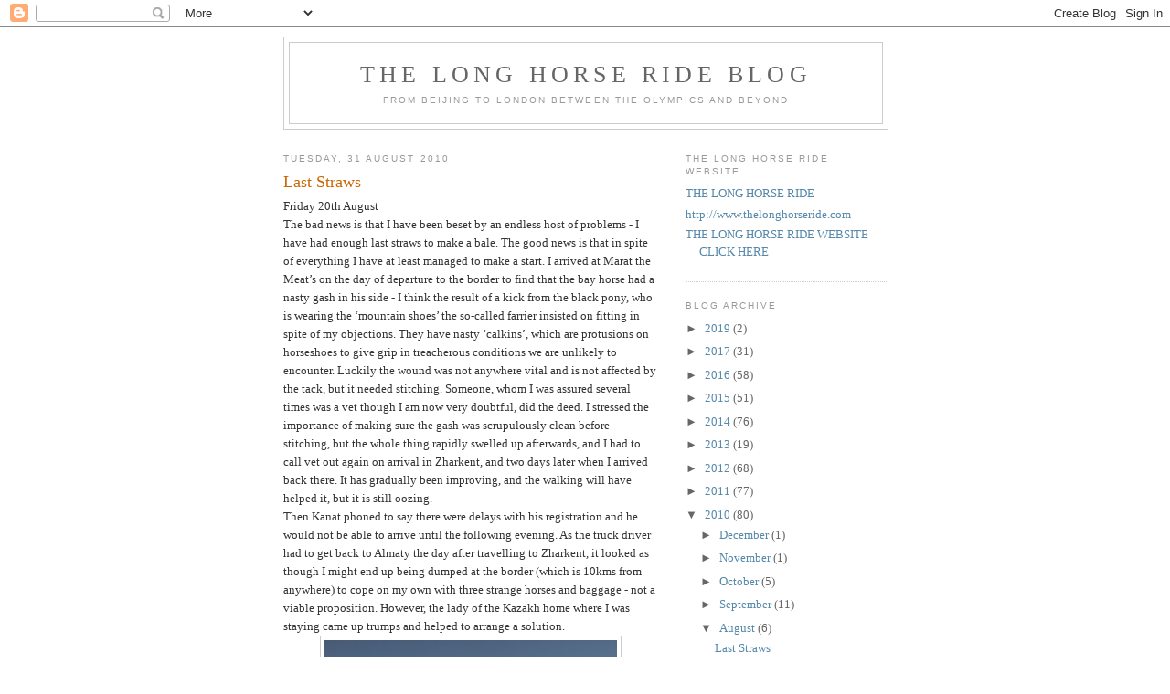

--- FILE ---
content_type: text/html; charset=UTF-8
request_url: https://thelonghorseride.blogspot.com/2010/08/
body_size: 21519
content:
<!DOCTYPE html>
<html dir='ltr'>
<head>
<link href='https://www.blogger.com/static/v1/widgets/2944754296-widget_css_bundle.css' rel='stylesheet' type='text/css'/>
<meta content='text/html; charset=UTF-8' http-equiv='Content-Type'/>
<meta content='blogger' name='generator'/>
<link href='https://thelonghorseride.blogspot.com/favicon.ico' rel='icon' type='image/x-icon'/>
<link href='http://thelonghorseride.blogspot.com/2010/08/' rel='canonical'/>
<link rel="alternate" type="application/atom+xml" title="The Long Horse Ride Blog - Atom" href="https://thelonghorseride.blogspot.com/feeds/posts/default" />
<link rel="alternate" type="application/rss+xml" title="The Long Horse Ride Blog - RSS" href="https://thelonghorseride.blogspot.com/feeds/posts/default?alt=rss" />
<link rel="service.post" type="application/atom+xml" title="The Long Horse Ride Blog - Atom" href="https://www.blogger.com/feeds/210848489489323270/posts/default" />
<!--Can't find substitution for tag [blog.ieCssRetrofitLinks]-->
<meta content='http://thelonghorseride.blogspot.com/2010/08/' property='og:url'/>
<meta content='The Long Horse Ride Blog' property='og:title'/>
<meta content='From Beijing to London between the Olympics and beyond' property='og:description'/>
<title>The Long Horse Ride Blog: August 2010</title>
<style id='page-skin-1' type='text/css'><!--
/*
-----------------------------------------------
Blogger Template Style
Name:     Minima
Date:     26 Feb 2004
Updated by: Blogger Team
----------------------------------------------- */
/* Use this with templates/template-twocol.html */
body {
background:#ffffff;
margin:0;
color:#333333;
font:x-small Georgia Serif;
font-size/* */:/**/small;
font-size: /**/small;
text-align: center;
}
a:link {
color:#5588aa;
text-decoration:none;
}
a:visited {
color:#999999;
text-decoration:none;
}
a:hover {
color:#cc6600;
text-decoration:underline;
}
a img {
border-width:0;
}
/* Header
-----------------------------------------------
*/
#header-wrapper {
width:660px;
margin:0 auto 10px;
border:1px solid #cccccc;
}
#header-inner {
background-position: center;
margin-left: auto;
margin-right: auto;
}
#header {
margin: 5px;
border: 1px solid #cccccc;
text-align: center;
color:#666666;
}
#header h1 {
margin:5px 5px 0;
padding:15px 20px .25em;
line-height:1.2em;
text-transform:uppercase;
letter-spacing:.2em;
font: normal normal 200% Georgia, Serif;
}
#header a {
color:#666666;
text-decoration:none;
}
#header a:hover {
color:#666666;
}
#header .description {
margin:0 5px 5px;
padding:0 20px 15px;
max-width:700px;
text-transform:uppercase;
letter-spacing:.2em;
line-height: 1.4em;
font: normal normal 78% 'Trebuchet MS', Trebuchet, Arial, Verdana, Sans-serif;
color: #999999;
}
#header img {
margin-left: auto;
margin-right: auto;
}
/* Outer-Wrapper
----------------------------------------------- */
#outer-wrapper {
width: 660px;
margin:0 auto;
padding:10px;
text-align:left;
font: normal normal 100% Georgia, Serif;
}
#main-wrapper {
width: 410px;
float: left;
word-wrap: break-word; /* fix for long text breaking sidebar float in IE */
overflow: hidden;     /* fix for long non-text content breaking IE sidebar float */
}
#sidebar-wrapper {
width: 220px;
float: right;
word-wrap: break-word; /* fix for long text breaking sidebar float in IE */
overflow: hidden;      /* fix for long non-text content breaking IE sidebar float */
}
/* Headings
----------------------------------------------- */
h2 {
margin:1.5em 0 .75em;
font:normal normal 78% 'Trebuchet MS',Trebuchet,Arial,Verdana,Sans-serif;
line-height: 1.4em;
text-transform:uppercase;
letter-spacing:.2em;
color:#999999;
}
/* Posts
-----------------------------------------------
*/
h2.date-header {
margin:1.5em 0 .5em;
}
.post {
margin:.5em 0 1.5em;
border-bottom:1px dotted #cccccc;
padding-bottom:1.5em;
}
.post h3 {
margin:.25em 0 0;
padding:0 0 4px;
font-size:140%;
font-weight:normal;
line-height:1.4em;
color:#cc6600;
}
.post h3 a, .post h3 a:visited, .post h3 strong {
display:block;
text-decoration:none;
color:#cc6600;
font-weight:normal;
}
.post h3 strong, .post h3 a:hover {
color:#333333;
}
.post-body {
margin:0 0 .75em;
line-height:1.6em;
}
.post-body blockquote {
line-height:1.3em;
}
.post-footer {
margin: .75em 0;
color:#999999;
text-transform:uppercase;
letter-spacing:.1em;
font: normal normal 78% 'Trebuchet MS', Trebuchet, Arial, Verdana, Sans-serif;
line-height: 1.4em;
}
.comment-link {
margin-left:.6em;
}
.post img, table.tr-caption-container {
padding:4px;
border:1px solid #cccccc;
}
.tr-caption-container img {
border: none;
padding: 0;
}
.post blockquote {
margin:1em 20px;
}
.post blockquote p {
margin:.75em 0;
}
/* Comments
----------------------------------------------- */
#comments h4 {
margin:1em 0;
font-weight: bold;
line-height: 1.4em;
text-transform:uppercase;
letter-spacing:.2em;
color: #999999;
}
#comments-block {
margin:1em 0 1.5em;
line-height:1.6em;
}
#comments-block .comment-author {
margin:.5em 0;
}
#comments-block .comment-body {
margin:.25em 0 0;
}
#comments-block .comment-footer {
margin:-.25em 0 2em;
line-height: 1.4em;
text-transform:uppercase;
letter-spacing:.1em;
}
#comments-block .comment-body p {
margin:0 0 .75em;
}
.deleted-comment {
font-style:italic;
color:gray;
}
#blog-pager-newer-link {
float: left;
}
#blog-pager-older-link {
float: right;
}
#blog-pager {
text-align: center;
}
.feed-links {
clear: both;
line-height: 2.5em;
}
/* Sidebar Content
----------------------------------------------- */
.sidebar {
color: #666666;
line-height: 1.5em;
}
.sidebar ul {
list-style:none;
margin:0 0 0;
padding:0 0 0;
}
.sidebar li {
margin:0;
padding-top:0;
padding-right:0;
padding-bottom:.25em;
padding-left:15px;
text-indent:-15px;
line-height:1.5em;
}
.sidebar .widget, .main .widget {
border-bottom:1px dotted #cccccc;
margin:0 0 1.5em;
padding:0 0 1.5em;
}
.main .Blog {
border-bottom-width: 0;
}
/* Profile
----------------------------------------------- */
.profile-img {
float: left;
margin-top: 0;
margin-right: 5px;
margin-bottom: 5px;
margin-left: 0;
padding: 4px;
border: 1px solid #cccccc;
}
.profile-data {
margin:0;
text-transform:uppercase;
letter-spacing:.1em;
font: normal normal 78% 'Trebuchet MS', Trebuchet, Arial, Verdana, Sans-serif;
color: #999999;
font-weight: bold;
line-height: 1.6em;
}
.profile-datablock {
margin:.5em 0 .5em;
}
.profile-textblock {
margin: 0.5em 0;
line-height: 1.6em;
}
.profile-link {
font: normal normal 78% 'Trebuchet MS', Trebuchet, Arial, Verdana, Sans-serif;
text-transform: uppercase;
letter-spacing: .1em;
}
/* Footer
----------------------------------------------- */
#footer {
width:660px;
clear:both;
margin:0 auto;
padding-top:15px;
line-height: 1.6em;
text-transform:uppercase;
letter-spacing:.1em;
text-align: center;
}

--></style>
<link href='https://www.blogger.com/dyn-css/authorization.css?targetBlogID=210848489489323270&amp;zx=360cffbc-f37b-4cc2-85dc-88cefefd2c63' media='none' onload='if(media!=&#39;all&#39;)media=&#39;all&#39;' rel='stylesheet'/><noscript><link href='https://www.blogger.com/dyn-css/authorization.css?targetBlogID=210848489489323270&amp;zx=360cffbc-f37b-4cc2-85dc-88cefefd2c63' rel='stylesheet'/></noscript>
<meta name='google-adsense-platform-account' content='ca-host-pub-1556223355139109'/>
<meta name='google-adsense-platform-domain' content='blogspot.com'/>

</head>
<body>
<div class='navbar section' id='navbar'><div class='widget Navbar' data-version='1' id='Navbar1'><script type="text/javascript">
    function setAttributeOnload(object, attribute, val) {
      if(window.addEventListener) {
        window.addEventListener('load',
          function(){ object[attribute] = val; }, false);
      } else {
        window.attachEvent('onload', function(){ object[attribute] = val; });
      }
    }
  </script>
<div id="navbar-iframe-container"></div>
<script type="text/javascript" src="https://apis.google.com/js/platform.js"></script>
<script type="text/javascript">
      gapi.load("gapi.iframes:gapi.iframes.style.bubble", function() {
        if (gapi.iframes && gapi.iframes.getContext) {
          gapi.iframes.getContext().openChild({
              url: 'https://www.blogger.com/navbar/210848489489323270?origin\x3dhttps://thelonghorseride.blogspot.com',
              where: document.getElementById("navbar-iframe-container"),
              id: "navbar-iframe"
          });
        }
      });
    </script><script type="text/javascript">
(function() {
var script = document.createElement('script');
script.type = 'text/javascript';
script.src = '//pagead2.googlesyndication.com/pagead/js/google_top_exp.js';
var head = document.getElementsByTagName('head')[0];
if (head) {
head.appendChild(script);
}})();
</script>
</div></div>
<div id='outer-wrapper'><div id='wrap2'>
<!-- skip links for text browsers -->
<span id='skiplinks' style='display:none;'>
<a href='#main'>skip to main </a> |
      <a href='#sidebar'>skip to sidebar</a>
</span>
<div id='header-wrapper'>
<div class='header section' id='header'><div class='widget Header' data-version='1' id='Header1'>
<div id='header-inner'>
<div class='titlewrapper'>
<h1 class='title'>
<a href='https://thelonghorseride.blogspot.com/'>
The Long Horse Ride Blog
</a>
</h1>
</div>
<div class='descriptionwrapper'>
<p class='description'><span>From Beijing to London between the Olympics and beyond</span></p>
</div>
</div>
</div></div>
</div>
<div id='content-wrapper'>
<div id='crosscol-wrapper' style='text-align:center'>
<div class='crosscol no-items section' id='crosscol'></div>
</div>
<div id='main-wrapper'>
<div class='main section' id='main'><div class='widget Blog' data-version='1' id='Blog1'>
<div class='blog-posts hfeed'>

          <div class="date-outer">
        
<h2 class='date-header'><span>Tuesday, 31 August 2010</span></h2>

          <div class="date-posts">
        
<div class='post-outer'>
<div class='post hentry uncustomized-post-template' itemprop='blogPost' itemscope='itemscope' itemtype='http://schema.org/BlogPosting'>
<meta content='https://blogger.googleusercontent.com/img/b/R29vZ2xl/AVvXsEjVUsOtBHehUTXlqmU5mcUA0pAzeJ0W08V_GbWyPSsG-qnseIhRdrxzH9u-m_IWjzE6sbzGZJjMU2fWIDZJN7b45lfDJ4M0G-1C_8V4epUH2U2Or-ZYxRCBxQyy3t0duhnLGK4pOvAjSrDj/s320/STA_4268BorderEdit600.jpg' itemprop='image_url'/>
<meta content='210848489489323270' itemprop='blogId'/>
<meta content='7145286473247037180' itemprop='postId'/>
<a name='7145286473247037180'></a>
<h3 class='post-title entry-title' itemprop='name'>
<a href='https://thelonghorseride.blogspot.com/2010/08/last-straws.html'>Last Straws</a>
</h3>
<div class='post-header'>
<div class='post-header-line-1'></div>
</div>
<div class='post-body entry-content' id='post-body-7145286473247037180' itemprop='description articleBody'>
Friday 20th August<br />The bad news is that I have been beset by an endless host of problems - I have had enough last straws to make a bale. The good news is that in spite of everything I have at least managed to make a start. I arrived at Marat the Meat&#8217;s on the day of departure to the border to find that the bay horse had a nasty gash in his side - I think the result of a kick from the black pony, who is wearing the &#8216;mountain shoes&#8217; the so-called farrier insisted on fitting in spite of my objections.  They have nasty &#8216;calkins&#8217;,  which are protusions on horseshoes to give grip in treacherous conditions we are unlikely to encounter.  Luckily the wound was not anywhere vital and is not affected by the tack, but it needed stitching. Someone, whom I was assured several times was a vet though I am now very doubtful, did the deed. I stressed the importance of making sure the gash was scrupulously clean before stitching, but the whole thing rapidly swelled up afterwards, and I had to call vet out again on arrival in Zharkent, and two days later when I arrived back there.  It has gradually been improving, and the walking will have helped it, but it is still oozing.<br />Then Kanat phoned to say there were delays with his registration and he would not be able to arrive until the following evening.  As the truck driver had to get back to Almaty the day after travelling to Zharkent, it looked as though I might end up being dumped at the border (which is 10kms from anywhere) to cope on my own with three strange horses and baggage - not a viable proposition.  However, the lady of the Kazakh home where I was staying came up trumps and helped to arrange a solution.<br /><a href="https://blogger.googleusercontent.com/img/b/R29vZ2xl/AVvXsEjVUsOtBHehUTXlqmU5mcUA0pAzeJ0W08V_GbWyPSsG-qnseIhRdrxzH9u-m_IWjzE6sbzGZJjMU2fWIDZJN7b45lfDJ4M0G-1C_8V4epUH2U2Or-ZYxRCBxQyy3t0duhnLGK4pOvAjSrDj/s1600/STA_4268BorderEdit600.jpg" onblur="try {parent.deselectBloggerImageGracefully();} catch(e) {}"><img alt="" border="0" id="BLOGGER_PHOTO_ID_5511681715546480914" src="https://blogger.googleusercontent.com/img/b/R29vZ2xl/AVvXsEjVUsOtBHehUTXlqmU5mcUA0pAzeJ0W08V_GbWyPSsG-qnseIhRdrxzH9u-m_IWjzE6sbzGZJjMU2fWIDZJN7b45lfDJ4M0G-1C_8V4epUH2U2Or-ZYxRCBxQyy3t0duhnLGK4pOvAjSrDj/s320/STA_4268BorderEdit600.jpg" style="display: block; margin: 0px auto 10px; text-align: center; cursor: pointer; width: 320px; height: 234px;" /></a>So here I am on Tuesday 17th August at the Kazakhstan side of the Chinese/Kazakh border with our truck driver, and local Uighur taxi driver Alimjan aboard the black pony, about to set off for Alimjan&#8217;s comfortable home at Pendjim10 kms away where we had left the chestnut horse, and where we stayed the first night.   Kanat arrived later that evening.<br /><a href="https://blogger.googleusercontent.com/img/b/R29vZ2xl/AVvXsEhEOyD4NbVd4kruIWeYb2rAA99V-iTO0gynTB_WHPiUNH62ZFZf76NTS7zO5zH488M8_En32tv9hyG88ApJIYSv5s41zNzafD37UNoJDXJjxtHv9qGyV7lZN-XFaOZ3Zn7uTi6JbEWm8Wce/s1600/ToKoktalcrop600.jpg" onblur="try {parent.deselectBloggerImageGracefully();} catch(e) {}"><img alt="" border="0" id="BLOGGER_PHOTO_ID_5511681529087943554" src="https://blogger.googleusercontent.com/img/b/R29vZ2xl/AVvXsEhEOyD4NbVd4kruIWeYb2rAA99V-iTO0gynTB_WHPiUNH62ZFZf76NTS7zO5zH488M8_En32tv9hyG88ApJIYSv5s41zNzafD37UNoJDXJjxtHv9qGyV7lZN-XFaOZ3Zn7uTi6JbEWm8Wce/s320/ToKoktalcrop600.jpg" style="display: block; margin: 0px auto 10px; text-align: center; cursor: pointer; width: 320px; height: 210px;" /></a>The first two days went off reasonably well, and with the chesnut as packhorse, we made slow but steady progress to the small town of Koktal, though our seemingly idyllic streamside camping spot there turned out to be a mosquito infested hell once the sun went down.  We had to move the horses across a busy road in the dark to a spot which I doubt was any better, and I slept with a shirt over my head.<br />However, problems began again today.  The chesnut started hyperventilating only a couple of kms after setting out, and then it became apparent that he was also lame from a rope burn.  Then to top it all it became obvious that the black pony was hopping lame as well, probably a bruised sole.   Luckily a passing local, Jandos, said we could hole up at an empty &#8216;fazenda&#8217; he owned just down the road, and that is where we are while I decide the next course of action.  There is no electricity, but there are two dusty rooms, grass for the horses, running spring water into a cattle`trough outside, and even a long drop loo with no door, so we have the basics to be reasonably comfortable.<br /><br /><a href="https://blogger.googleusercontent.com/img/b/R29vZ2xl/AVvXsEg4_79LMUvXZ5yG9IzknJ_hzpsZhnIpeBmTwBMOk4JFgh1ElW4p2U5QsXf0t7NRhLy-D8yOyPaipd9DOCFbMH7wqtSsZfL5pgl8kVF44bB_CPiqNsTzQmG943fk2vqz5ThvD2pgnFpOleBi/s1600/Fazenda600.jpg" onblur="try {parent.deselectBloggerImageGracefully();} catch(e) {}"><img alt="" border="0" id="BLOGGER_PHOTO_ID_5511681257778298242" src="https://blogger.googleusercontent.com/img/b/R29vZ2xl/AVvXsEg4_79LMUvXZ5yG9IzknJ_hzpsZhnIpeBmTwBMOk4JFgh1ElW4p2U5QsXf0t7NRhLy-D8yOyPaipd9DOCFbMH7wqtSsZfL5pgl8kVF44bB_CPiqNsTzQmG943fk2vqz5ThvD2pgnFpOleBi/s320/Fazenda600.jpg" style="display: block; margin: 0px auto 10px; text-align: center; cursor: pointer; width: 320px; height: 240px;" /></a>Our house.<br /><br /><a href="https://blogger.googleusercontent.com/img/b/R29vZ2xl/AVvXsEgiGTyePbPTmoUROD4yv0aE02Rk1-kbIm-9ZjzJ-dpa-hcgaeTJpoVnrbNTaHBEgOWUusTCZOnTdOkHRV_CgG4h1q8hkjCmT6xJt9m4dapXN8kAgdwJJO1_Efqfh3luf10e7nCj2qp9Wbu9/s1600/FazendaInterior600.jpg" onblur="try {parent.deselectBloggerImageGracefully();} catch(e) {}"><img alt="" border="0" id="BLOGGER_PHOTO_ID_5511680834335881522" src="https://blogger.googleusercontent.com/img/b/R29vZ2xl/AVvXsEgiGTyePbPTmoUROD4yv0aE02Rk1-kbIm-9ZjzJ-dpa-hcgaeTJpoVnrbNTaHBEgOWUusTCZOnTdOkHRV_CgG4h1q8hkjCmT6xJt9m4dapXN8kAgdwJJO1_Efqfh3luf10e7nCj2qp9Wbu9/s320/FazendaInterior600.jpg" style="display: block; margin: 0px auto 10px; text-align: center; cursor: pointer; width: 320px; height: 240px;" /></a>An old fridge makes an excellent table, and we even have fanciful posters to brighten up the walls.<br /><br /><a href="https://blogger.googleusercontent.com/img/b/R29vZ2xl/AVvXsEgRV6_LAkV3eSql3StaBaS2nhrbityZF3IcLAXzMFj3e_yaJ4T9jNhRHf6ffebI4q2Beds1jpNwHNjYoQMn5a7uBv-iHToleggZbrWAqViy49OXia9NFEqVavsPKXCvD5eA9yIxbTCGOqVY/s1600/Jandos600.jpg" onblur="try {parent.deselectBloggerImageGracefully();} catch(e) {}"><img alt="" border="0" id="BLOGGER_PHOTO_ID_5511680601194492898" src="https://blogger.googleusercontent.com/img/b/R29vZ2xl/AVvXsEgRV6_LAkV3eSql3StaBaS2nhrbityZF3IcLAXzMFj3e_yaJ4T9jNhRHf6ffebI4q2Beds1jpNwHNjYoQMn5a7uBv-iHToleggZbrWAqViy49OXia9NFEqVavsPKXCvD5eA9yIxbTCGOqVY/s320/Jandos600.jpg" style="display: block; margin: 0px auto 10px; text-align: center; cursor: pointer; width: 320px; height: 240px;" /></a>Kanat entertains owner Jandos and his three sprogs.
<div style='clear: both;'></div>
</div>
<div class='post-footer'>
<div class='post-footer-line post-footer-line-1'>
<span class='post-author vcard'>
Posted by
<span class='fn' itemprop='author' itemscope='itemscope' itemtype='http://schema.org/Person'>
<meta content='https://www.blogger.com/profile/01998242135951396246' itemprop='url'/>
<a class='g-profile' href='https://www.blogger.com/profile/01998242135951396246' rel='author' title='author profile'>
<span itemprop='name'>Megan Lewis</span>
</a>
</span>
</span>
<span class='post-timestamp'>
at
<meta content='http://thelonghorseride.blogspot.com/2010/08/last-straws.html' itemprop='url'/>
<a class='timestamp-link' href='https://thelonghorseride.blogspot.com/2010/08/last-straws.html' rel='bookmark' title='permanent link'><abbr class='published' itemprop='datePublished' title='2010-08-31T21:54:00+01:00'>21:54</abbr></a>
</span>
<span class='post-comment-link'>
<a class='comment-link' href='https://thelonghorseride.blogspot.com/2010/08/last-straws.html#comment-form' onclick=''>
No comments:
  </a>
</span>
<span class='post-icons'>
<span class='item-action'>
<a href='https://www.blogger.com/email-post/210848489489323270/7145286473247037180' title='Email Post'>
<img alt='' class='icon-action' height='13' src='https://resources.blogblog.com/img/icon18_email.gif' width='18'/>
</a>
</span>
<span class='item-control blog-admin pid-1525578756'>
<a href='https://www.blogger.com/post-edit.g?blogID=210848489489323270&postID=7145286473247037180&from=pencil' title='Edit Post'>
<img alt='' class='icon-action' height='18' src='https://resources.blogblog.com/img/icon18_edit_allbkg.gif' width='18'/>
</a>
</span>
</span>
<div class='post-share-buttons goog-inline-block'>
</div>
</div>
<div class='post-footer-line post-footer-line-2'>
<span class='post-labels'>
</span>
</div>
<div class='post-footer-line post-footer-line-3'>
<span class='post-location'>
</span>
</div>
</div>
</div>
</div>
<div class='post-outer'>
<div class='post hentry uncustomized-post-template' itemprop='blogPost' itemscope='itemscope' itemtype='http://schema.org/BlogPosting'>
<meta content='https://blogger.googleusercontent.com/img/b/R29vZ2xl/AVvXsEhzSWsZ6s6XfUgn5YU7DMMpbQ54pKV_YV-dKukl_TwJW5JKwpXSBVZWPqtCKzrECFj7tyHSdkkEA_Gh90AUS3TNeA7rWclLjpCJwgHoEEY86CdLcny_TDzgsncBQnpR9mls_hJ6npnpVkUj/s320/SupperValentina600.jpg' itemprop='image_url'/>
<meta content='210848489489323270' itemprop='blogId'/>
<meta content='3567440397086472113' itemprop='postId'/>
<a name='3567440397086472113'></a>
<h3 class='post-title entry-title' itemprop='name'>
<a href='https://thelonghorseride.blogspot.com/2010/08/last-supper.html'>The Last Supper</a>
</h3>
<div class='post-header'>
<div class='post-header-line-1'></div>
</div>
<div class='post-body entry-content' id='post-body-3567440397086472113' itemprop='description articleBody'>
Sunday 15th August<br /><br />Marat the guide has managed to find a nice young Kyrgyz guide Kanat for me, and he travelled to Almaty to meet up with us and stay the first night at Marat and Valentina&#8217;s guesthouse - here is Kanat, Valentina and daughter Yana at our last supper in Almaty with a bottle of Kazakh wine.  The only person missing is Marat himself, who was out taking a group of trekkers.<br />If you want somewhere reasonable to stay in exorbitantly priced Almaty, Valentina guesthouse http://valentina-gh.narod.ru<br />is not a bad choice.  It is rather out of town and somewhat quirky, as befits a homestay in Kazakhstan, but spotlessly clean, comfortable and has convenient bus services to the city.  The breakfasts are generous, and you have the advantage of friendly hosts who speak fluent English - as they work in the tourist business, they can give advice and sort out excursions, treks, guides etc on site.  There is also internet connection and airport pickup.<br /><br /><a href="https://blogger.googleusercontent.com/img/b/R29vZ2xl/AVvXsEhzSWsZ6s6XfUgn5YU7DMMpbQ54pKV_YV-dKukl_TwJW5JKwpXSBVZWPqtCKzrECFj7tyHSdkkEA_Gh90AUS3TNeA7rWclLjpCJwgHoEEY86CdLcny_TDzgsncBQnpR9mls_hJ6npnpVkUj/s1600/SupperValentina600.jpg" onblur="try {parent.deselectBloggerImageGracefully();} catch(e) {}"><img alt="" border="0" id="BLOGGER_PHOTO_ID_5511680111399433890" src="https://blogger.googleusercontent.com/img/b/R29vZ2xl/AVvXsEhzSWsZ6s6XfUgn5YU7DMMpbQ54pKV_YV-dKukl_TwJW5JKwpXSBVZWPqtCKzrECFj7tyHSdkkEA_Gh90AUS3TNeA7rWclLjpCJwgHoEEY86CdLcny_TDzgsncBQnpR9mls_hJ6npnpVkUj/s320/SupperValentina600.jpg" style="display: block; margin: 0px auto 10px; text-align: center; cursor: pointer; width: 320px; height: 240px;" /></a>In the morning I am travelling ahead on the truck with the horses to Zharkent, 30 kms from the border, and Kanat is following by bus in the evening when he has finished sorting out his registration papers for Kazakhstan.  The truck driver will then truck horses and us up to the border in the morning to make a start.
<div style='clear: both;'></div>
</div>
<div class='post-footer'>
<div class='post-footer-line post-footer-line-1'>
<span class='post-author vcard'>
Posted by
<span class='fn' itemprop='author' itemscope='itemscope' itemtype='http://schema.org/Person'>
<meta content='https://www.blogger.com/profile/01998242135951396246' itemprop='url'/>
<a class='g-profile' href='https://www.blogger.com/profile/01998242135951396246' rel='author' title='author profile'>
<span itemprop='name'>Megan Lewis</span>
</a>
</span>
</span>
<span class='post-timestamp'>
at
<meta content='http://thelonghorseride.blogspot.com/2010/08/last-supper.html' itemprop='url'/>
<a class='timestamp-link' href='https://thelonghorseride.blogspot.com/2010/08/last-supper.html' rel='bookmark' title='permanent link'><abbr class='published' itemprop='datePublished' title='2010-08-31T21:51:00+01:00'>21:51</abbr></a>
</span>
<span class='post-comment-link'>
<a class='comment-link' href='https://thelonghorseride.blogspot.com/2010/08/last-supper.html#comment-form' onclick=''>
1 comment:
  </a>
</span>
<span class='post-icons'>
<span class='item-action'>
<a href='https://www.blogger.com/email-post/210848489489323270/3567440397086472113' title='Email Post'>
<img alt='' class='icon-action' height='13' src='https://resources.blogblog.com/img/icon18_email.gif' width='18'/>
</a>
</span>
<span class='item-control blog-admin pid-1525578756'>
<a href='https://www.blogger.com/post-edit.g?blogID=210848489489323270&postID=3567440397086472113&from=pencil' title='Edit Post'>
<img alt='' class='icon-action' height='18' src='https://resources.blogblog.com/img/icon18_edit_allbkg.gif' width='18'/>
</a>
</span>
</span>
<div class='post-share-buttons goog-inline-block'>
</div>
</div>
<div class='post-footer-line post-footer-line-2'>
<span class='post-labels'>
</span>
</div>
<div class='post-footer-line post-footer-line-3'>
<span class='post-location'>
</span>
</div>
</div>
</div>
</div>

          </div></div>
        

          <div class="date-outer">
        
<h2 class='date-header'><span>Thursday, 12 August 2010</span></h2>

          <div class="date-posts">
        
<div class='post-outer'>
<div class='post hentry uncustomized-post-template' itemprop='blogPost' itemscope='itemscope' itemtype='http://schema.org/BlogPosting'>
<meta content='https://blogger.googleusercontent.com/img/b/R29vZ2xl/AVvXsEigO5lB7wQoGvEqOzUKRfIkIlvzpHJJhwqVuPNG3ANsccv1564pBZ6Hp3PrQtZAGGPKdeRXd_142papv9qq_Eq14l5-vMVI07MYYbSISkJuT20s0Ipch1iYFZ577INL5gNnjVEmiQJyCD1t/s320/ShoeingBay600.jpg' itemprop='image_url'/>
<meta content='210848489489323270' itemprop='blogId'/>
<meta content='6831764708600710979' itemprop='postId'/>
<a name='6831764708600710979'></a>
<h3 class='post-title entry-title' itemprop='name'>
<a href='https://thelonghorseride.blogspot.com/2010/08/five-fingers.html'>Five Fingers</a>
</h3>
<div class='post-header'>
<div class='post-header-line-1'></div>
</div>
<div class='post-body entry-content' id='post-body-6831764708600710979' itemprop='description articleBody'>
Yesterday I went over to Marat the Meat&#8217;s as the horses were being shod, the first time for all of them. Not too traumatic, though the bay and the pony were put down on their sides in the traditional Central Asian way to have their back shoes fitted.  Here is the bay being shod before he proved too troublesome to be done standing.   However they all seem relatively amenable, and hopefully with handling this will not have to be repeated.  The wooden platform in the foreground is commonly found in Central Asia, and with a colourful carpet spread on it can be used for al fresco dining.<a href="https://blogger.googleusercontent.com/img/b/R29vZ2xl/AVvXsEigO5lB7wQoGvEqOzUKRfIkIlvzpHJJhwqVuPNG3ANsccv1564pBZ6Hp3PrQtZAGGPKdeRXd_142papv9qq_Eq14l5-vMVI07MYYbSISkJuT20s0Ipch1iYFZ577INL5gNnjVEmiQJyCD1t/s1600/ShoeingBay600.jpg" onblur="try {parent.deselectBloggerImageGracefully();} catch(e) {}"><img alt="" border="0" id="BLOGGER_PHOTO_ID_5504661266744668994" src="https://blogger.googleusercontent.com/img/b/R29vZ2xl/AVvXsEigO5lB7wQoGvEqOzUKRfIkIlvzpHJJhwqVuPNG3ANsccv1564pBZ6Hp3PrQtZAGGPKdeRXd_142papv9qq_Eq14l5-vMVI07MYYbSISkJuT20s0Ipch1iYFZ577INL5gNnjVEmiQJyCD1t/s320/ShoeingBay600.jpg" style="display: block; margin: 0px auto 10px; text-align: center; cursor: pointer; width: 320px; height: 240px;" /></a>I tried the packsaddle and saddle bags out on the pony (just in the stable) and he did not seem particularly fazed out, so with a bit of luck we will not have too many hairy runaway incidents.  They are all basically friendly, and I was able to brush them all over without any problems which is encouraging.It was the last night before the onset of Ramazan, the Muslim fasting month, so the family were having a traditional Kazakh &#8216;beshbarmak&#8217; to fortify themselves for the rigours ahead.  I was invited as guest of honour.  Beshbarmak means &#8216;five fingers&#8217; as it is traditionally eaten using them.  It consists of chunks of boiled meat served up on a bed of flat pasta which has been cooked in the meat broth. Our beshbarmak included horse meat and potato, and was accompanied by bowls of kefir, a kind of fermented milk similar to yoghurt which we could add to the dish.<br />Here is the meat being boiled up by Marat the Meat on an outside stove&#8230;.<br /><a href="https://blogger.googleusercontent.com/img/b/R29vZ2xl/AVvXsEhreaJmLXN8Ttr38mt8cO20FkAkzLybgYp6GvD3Fcb0hRpqZR6keDMIpniUTlOa6uaso0RHa9IZ-MG0JOdttXl3ccvindAIy6p2jyy8r3qe67qr241NLTxt8f4rzCKfB0qLHfzUhputVrKJ/s1600/Beshbarmak600.jpg" onblur="try {parent.deselectBloggerImageGracefully();} catch(e) {}"><img alt="" border="0" id="BLOGGER_PHOTO_ID_5504662203305146802" src="https://blogger.googleusercontent.com/img/b/R29vZ2xl/AVvXsEhreaJmLXN8Ttr38mt8cO20FkAkzLybgYp6GvD3Fcb0hRpqZR6keDMIpniUTlOa6uaso0RHa9IZ-MG0JOdttXl3ccvindAIy6p2jyy8r3qe67qr241NLTxt8f4rzCKfB0qLHfzUhputVrKJ/s320/Beshbarmak600.jpg" style="display: block; margin: 0px auto 10px; text-align: center; cursor: pointer; width: 320px; height: 240px;" /></a>&#8230;and here is the family consuming the tasty results, although I tried to avoid the bits of equine innards with which it was laced.   Marat the Meat is on the right with his son, and his wife is on the left.  The girl in the middle is his fifteen year old daughter Arai, who speaks some English, so is continually hauled in to interpret.In front of the table is a bowl of the meat broth in which the meat and pasta was cooked, and which we drank afterwards from bowls. An enormous juicy watermelon was produced as well.<br /><a href="https://blogger.googleusercontent.com/img/b/R29vZ2xl/AVvXsEgK3ukLAqCAUyJeyJNKvuLWEZxDOzBK_sDWhNO13U7_MzcZEfJV307JIcN5mDvbM-JbPlS1a12OgUZP9py0lw_geMx6qOXyC8p_4ANgRa6ll2xVWTmJZ2Sz09WNq3-AhER01PkMGqtY6XXB/s1600/BeshbarmakEat600.jpg" onblur="try {parent.deselectBloggerImageGracefully();} catch(e) {}"><img alt="" border="0" id="BLOGGER_PHOTO_ID_5504661768985518898" src="https://blogger.googleusercontent.com/img/b/R29vZ2xl/AVvXsEgK3ukLAqCAUyJeyJNKvuLWEZxDOzBK_sDWhNO13U7_MzcZEfJV307JIcN5mDvbM-JbPlS1a12OgUZP9py0lw_geMx6qOXyC8p_4ANgRa6ll2xVWTmJZ2Sz09WNq3-AhER01PkMGqtY6XXB/s320/BeshbarmakEat600.jpg" style="display: block; margin: 0px auto 10px; text-align: center; cursor: pointer; width: 320px; height: 240px;" /></a><a href="https://blogger.googleusercontent.com/img/b/R29vZ2xl/AVvXsEizqfHCkvbQh0-zUwr-psQ8b6KP4VtzUR35h5MfCclnS71npaMiO0_HQarFwlIJ0zXNaorOkx8ekuE66ClLjgn2ih1A_AF1CY2CVELC3iiRKp31URefYm5U8Wj8LtZz2doP43N_Q5cLGYJS/s1600/BeshbarmakEat600.jpg" onblur="try {parent.deselectBloggerImageGracefully();} catch(e) {}"><br /></a>
<div style='clear: both;'></div>
</div>
<div class='post-footer'>
<div class='post-footer-line post-footer-line-1'>
<span class='post-author vcard'>
Posted by
<span class='fn' itemprop='author' itemscope='itemscope' itemtype='http://schema.org/Person'>
<meta content='https://www.blogger.com/profile/01998242135951396246' itemprop='url'/>
<a class='g-profile' href='https://www.blogger.com/profile/01998242135951396246' rel='author' title='author profile'>
<span itemprop='name'>Megan Lewis</span>
</a>
</span>
</span>
<span class='post-timestamp'>
at
<meta content='http://thelonghorseride.blogspot.com/2010/08/five-fingers.html' itemprop='url'/>
<a class='timestamp-link' href='https://thelonghorseride.blogspot.com/2010/08/five-fingers.html' rel='bookmark' title='permanent link'><abbr class='published' itemprop='datePublished' title='2010-08-12T23:55:00+01:00'>23:55</abbr></a>
</span>
<span class='post-comment-link'>
<a class='comment-link' href='https://thelonghorseride.blogspot.com/2010/08/five-fingers.html#comment-form' onclick=''>
No comments:
  </a>
</span>
<span class='post-icons'>
<span class='item-action'>
<a href='https://www.blogger.com/email-post/210848489489323270/6831764708600710979' title='Email Post'>
<img alt='' class='icon-action' height='13' src='https://resources.blogblog.com/img/icon18_email.gif' width='18'/>
</a>
</span>
<span class='item-control blog-admin pid-1525578756'>
<a href='https://www.blogger.com/post-edit.g?blogID=210848489489323270&postID=6831764708600710979&from=pencil' title='Edit Post'>
<img alt='' class='icon-action' height='18' src='https://resources.blogblog.com/img/icon18_edit_allbkg.gif' width='18'/>
</a>
</span>
</span>
<div class='post-share-buttons goog-inline-block'>
</div>
</div>
<div class='post-footer-line post-footer-line-2'>
<span class='post-labels'>
</span>
</div>
<div class='post-footer-line post-footer-line-3'>
<span class='post-location'>
</span>
</div>
</div>
</div>
</div>
<div class='post-outer'>
<div class='post hentry uncustomized-post-template' itemprop='blogPost' itemscope='itemscope' itemtype='http://schema.org/BlogPosting'>
<meta content='https://blogger.googleusercontent.com/img/b/R29vZ2xl/AVvXsEjpI_TtNrJnFWQ9TwbueCTPQp6UxeisRwXPQoVXrR_QVRcRyteay3K9qgY27gdi8sUeiPLgTmRQlFaG42ucsfX6s_icMOzbWGr7BwEfbU_co4LdniTg6XXG6UGJWwfJ_8rqJSc2E0FtNlN9/s320/Horses600.jpg' itemprop='image_url'/>
<meta content='210848489489323270' itemprop='blogId'/>
<meta content='8335885281897386398' itemprop='postId'/>
<a name='8335885281897386398'></a>
<h3 class='post-title entry-title' itemprop='name'>
<a href='https://thelonghorseride.blogspot.com/2010/08/buying-sausages.html'>Buying Sausages</a>
</h3>
<div class='post-header'>
<div class='post-header-line-1'></div>
</div>
<div class='post-body entry-content' id='post-body-8335885281897386398' itemprop='description articleBody'>
I eventually managed to pin Abdul Karim down, and got Marat (the guide at whose home I am staying) to drive me over to see one potential mount he had identified.  Unfortunately, although it was quite nice, it was unsuitable for my purposes and the owner was asking a frankly ridiculous price way beyond my budget.   Despair.  But I had car and driver at my disposal, and decided to whip down to the meat market and see what Marat the meat man (who supplied our first horse) had to offer.  Happily he had two likely candidates and I immediately bought both, in the process saving them from a fate as sausage meat.<br /><br />One is a nice seven year old bay gelding about 14.3hh.  I tried him out and he seems quite quiet, which is the main thing.  The second is a smaller liver chestnut six year old from the same home which should do as a pack pony.   I would have preferred something a little bigger, but it has a strong build and as the two horses already know each other it means they will travel easily together.  He is a bit green, but appears to have an amenable temperament. They have been transferred to the house of Marat the Meat (as we would say in Wales!) to join the first horse.  I have arranged transport to the border at the weekend, so hopefully we will soon be on the move!  As they have all been spending time being fattened up for slaughter, they are in good condition but unfit, so we will have to start off slowly.<br /><br /><br /><a href="https://blogger.googleusercontent.com/img/b/R29vZ2xl/AVvXsEjpI_TtNrJnFWQ9TwbueCTPQp6UxeisRwXPQoVXrR_QVRcRyteay3K9qgY27gdi8sUeiPLgTmRQlFaG42ucsfX6s_icMOzbWGr7BwEfbU_co4LdniTg6XXG6UGJWwfJ_8rqJSc2E0FtNlN9/s1600/Horses600.jpg" onblur="try {parent.deselectBloggerImageGracefully();} catch(e) {}"><img alt="" border="0" id="BLOGGER_PHOTO_ID_5504660187487673810" src="https://blogger.googleusercontent.com/img/b/R29vZ2xl/AVvXsEjpI_TtNrJnFWQ9TwbueCTPQp6UxeisRwXPQoVXrR_QVRcRyteay3K9qgY27gdi8sUeiPLgTmRQlFaG42ucsfX6s_icMOzbWGr7BwEfbU_co4LdniTg6XXG6UGJWwfJ_8rqJSc2E0FtNlN9/s320/Horses600.jpg" style="display: block; margin: 0px auto 10px; text-align: center; cursor: pointer; width: 320px; height: 267px;" /></a>Here they are grazing on the river bank outside Marat the Meat&#8217;s house.  As you can see, they are already comfortable with being tethered which is a plus.
<div style='clear: both;'></div>
</div>
<div class='post-footer'>
<div class='post-footer-line post-footer-line-1'>
<span class='post-author vcard'>
Posted by
<span class='fn' itemprop='author' itemscope='itemscope' itemtype='http://schema.org/Person'>
<meta content='https://www.blogger.com/profile/01998242135951396246' itemprop='url'/>
<a class='g-profile' href='https://www.blogger.com/profile/01998242135951396246' rel='author' title='author profile'>
<span itemprop='name'>Megan Lewis</span>
</a>
</span>
</span>
<span class='post-timestamp'>
at
<meta content='http://thelonghorseride.blogspot.com/2010/08/buying-sausages.html' itemprop='url'/>
<a class='timestamp-link' href='https://thelonghorseride.blogspot.com/2010/08/buying-sausages.html' rel='bookmark' title='permanent link'><abbr class='published' itemprop='datePublished' title='2010-08-12T23:51:00+01:00'>23:51</abbr></a>
</span>
<span class='post-comment-link'>
<a class='comment-link' href='https://thelonghorseride.blogspot.com/2010/08/buying-sausages.html#comment-form' onclick=''>
No comments:
  </a>
</span>
<span class='post-icons'>
<span class='item-action'>
<a href='https://www.blogger.com/email-post/210848489489323270/8335885281897386398' title='Email Post'>
<img alt='' class='icon-action' height='13' src='https://resources.blogblog.com/img/icon18_email.gif' width='18'/>
</a>
</span>
<span class='item-control blog-admin pid-1525578756'>
<a href='https://www.blogger.com/post-edit.g?blogID=210848489489323270&postID=8335885281897386398&from=pencil' title='Edit Post'>
<img alt='' class='icon-action' height='18' src='https://resources.blogblog.com/img/icon18_edit_allbkg.gif' width='18'/>
</a>
</span>
</span>
<div class='post-share-buttons goog-inline-block'>
</div>
</div>
<div class='post-footer-line post-footer-line-2'>
<span class='post-labels'>
</span>
</div>
<div class='post-footer-line post-footer-line-3'>
<span class='post-location'>
</span>
</div>
</div>
</div>
</div>

          </div></div>
        

          <div class="date-outer">
        
<h2 class='date-header'><span>Tuesday, 10 August 2010</span></h2>

          <div class="date-posts">
        
<div class='post-outer'>
<div class='post hentry uncustomized-post-template' itemprop='blogPost' itemscope='itemscope' itemtype='http://schema.org/BlogPosting'>
<meta content='https://blogger.googleusercontent.com/img/b/R29vZ2xl/AVvXsEgdN1OoUb68ofhJnDQHcg5g3KzBHXY9xMzaLYTHyHrfqOuBqgGbm_uviDDqAp7fW37LOlGLV2hYw-rwnvUIbGeW15iOfjJvAMpLiRT06va_V1EqHPjHcZQhdEw03E0de2RVtsfhU5Gl3LDx/s320/AlmatyAug2010+009crop600.jpg' itemprop='image_url'/>
<meta content='210848489489323270' itemprop='blogId'/>
<meta content='2574872175966721714' itemprop='postId'/>
<a name='2574872175966721714'></a>
<h3 class='post-title entry-title' itemprop='name'>
<a href='https://thelonghorseride.blogspot.com/2010/08/kicking-my-heels_10.html'>Kicking My Heels</a>
</h3>
<div class='post-header'>
<div class='post-header-line-1'></div>
</div>
<div class='post-body entry-content' id='post-body-2574872175966721714' itemprop='description articleBody'>
The elusive Abdul Karim apparently exists, and I have been assured that he is not a figment of the imagination and is currently somewhere in Almaty working hard at finding horses for me - and indeed has already identified a suitable candidate. The wait is rather frustrating, especially as I never quite know what is happening, but it will all be worth it if I end up with good horses, and of course I am immensely grateful for everyone&#8217;s efforts on my behalf.<br />In the meantime I have been taking the opportunity for a little sightseeing and having the obligatory snaps taken by all the sites on Almaty tourist route.<br /><img alt="" border="0" id="BLOGGER_PHOTO_ID_5503730272147709458" src="https://blogger.googleusercontent.com/img/b/R29vZ2xl/AVvXsEgdN1OoUb68ofhJnDQHcg5g3KzBHXY9xMzaLYTHyHrfqOuBqgGbm_uviDDqAp7fW37LOlGLV2hYw-rwnvUIbGeW15iOfjJvAMpLiRT06va_V1EqHPjHcZQhdEw03E0de2RVtsfhU5Gl3LDx/s320/AlmatyAug2010+009crop600.jpg" style="TEXT-ALIGN: center; MARGIN: 0px auto 10px; WIDTH: 320px; DISPLAY: block; HEIGHT: 290px; CURSOR: hand" />Look behind you! In front of the dramatic memorial to soldiers of the Panfilov unit, which was formed in the Almaty region, and all but wiped out defending Moscow in 1941. If you look closely and stretch your imagination, their profiles purport to show a map of the USSR. It is also a rather incongruous venue for Almaty newly weds to have their photos taken.<br /><br />The happy couples do the rounds of Almaty top spots in enormous white stretch limos bedecked in pink and white garlands, and another popular venue is the Independence Monument. In front of this is a bronze book representing the Kazakhstan Constitution and bearing the handprint of President Nazarbayaev. An inscription reads &#8216; Choose and be in bliss&#8217; the idea being to put ones hand in the print and make a wish. So here I am wishing for some decent horses to materialise and put an end to the heel kicking. Whether or not I will be in bliss by the end of the week remains to be seen. <img alt="" border="0" id="BLOGGER_PHOTO_ID_5503730002867422706" src="https://blogger.googleusercontent.com/img/b/R29vZ2xl/AVvXsEhazWx_KcmuirHQrqSR475-Y6ck7X3NAkyjvxxHxV64dUHKNj8QIWtei6hKF6WKeozXYGO5E9EsPGZ6_fkxntYdueHwNiMIni4yZgbVHxae98u_lG_oq1gUCePJ1e3j14vX-FWX5QRnXnTZ/s320/AlmatyAug2010+017edit600.jpg" style="TEXT-ALIGN: center; MARGIN: 0px auto 10px; WIDTH: 320px; DISPLAY: block; HEIGHT: 249px; CURSOR: hand" />One afternoon I took the bus up to Medeu in the hills behind Almaty, where there is an imposing ice skating rink, currently in the process of major renovation works in time for the 2011 Asian Winter Games. The other attraction is the enormous dam behind it, built to protect Almaty from mudflows caused by rain and snowmelt from the mountains - it has already proved its worth in 1973 when it saved the city from a huge deluge of mud and rock. The more adventurous can brave the 841 steps to the top - I decided to be among their number, though it did not inspire me to take part in the annual &#8216;traditional&#8217; competition of &#8216;Baspaldak&#8217; which is oddly a special word the Kazakhs have for a run up stairs. Is running up stairs really a traditional Kazakh sport? I could hardly manage a walk up stairs, and had to stop for a breather and tepid orange drink at the rest-stop three quarters of the way up.<br /><br /><img alt="" border="0" id="BLOGGER_PHOTO_ID_5503730514726425634" src="https://blogger.googleusercontent.com/img/b/R29vZ2xl/AVvXsEguDoAz3p4H_gaQRUxY2Kic6Nsoi_-MQUT4mnfxXHs9vA0paUINpdfwKkahyphenhyphenkLk_hLSBKcrm_GIMftL4JkfmQhVPpxP96T0HVnthpvKvRTr3uipDPaGb6rzQjfa5m-PE8cu7J4JUKv5M8uQ/s320/AlmatyAug2010+033edit600.jpg" style="TEXT-ALIGN: center; MARGIN: 0px auto 10px; WIDTH: 240px; DISPLAY: block; HEIGHT: 320px; CURSOR: hand" />The photo shows the Medeu ice rink at the bottom, and yes I did walk all the way up - the white wing things are where the rest-stop is.<br /><br /><img alt="" border="0" id="BLOGGER_PHOTO_ID_5503729146575614962" src="https://blogger.googleusercontent.com/img/b/R29vZ2xl/AVvXsEhgfo7gdx-ES3CMOn4dGB5nVmsmc-w4MSmzlk3zf3TRYHH09DI_iLyUof9Eze1QsAuI6eeZp0uv_V79Pc1aZrkrQkwRtxjgD99XMVb3tEDKyHWcZR3pfmxdJPTj1hIV-70JlyIkXfzvUoXw/s320/Eagle" style="TEXT-ALIGN: center; MARGIN: 0px auto 10px; WIDTH: 320px; DISPLAY: block; HEIGHT: 204px; CURSOR: hand" /> You know you are in Kazakhstan when you see eagles hanging out with teenagers in the park.
<div style='clear: both;'></div>
</div>
<div class='post-footer'>
<div class='post-footer-line post-footer-line-1'>
<span class='post-author vcard'>
Posted by
<span class='fn' itemprop='author' itemscope='itemscope' itemtype='http://schema.org/Person'>
<meta content='https://www.blogger.com/profile/01998242135951396246' itemprop='url'/>
<a class='g-profile' href='https://www.blogger.com/profile/01998242135951396246' rel='author' title='author profile'>
<span itemprop='name'>Megan Lewis</span>
</a>
</span>
</span>
<span class='post-timestamp'>
at
<meta content='http://thelonghorseride.blogspot.com/2010/08/kicking-my-heels_10.html' itemprop='url'/>
<a class='timestamp-link' href='https://thelonghorseride.blogspot.com/2010/08/kicking-my-heels_10.html' rel='bookmark' title='permanent link'><abbr class='published' itemprop='datePublished' title='2010-08-10T11:35:00+01:00'>11:35</abbr></a>
</span>
<span class='post-comment-link'>
<a class='comment-link' href='https://thelonghorseride.blogspot.com/2010/08/kicking-my-heels_10.html#comment-form' onclick=''>
No comments:
  </a>
</span>
<span class='post-icons'>
<span class='item-action'>
<a href='https://www.blogger.com/email-post/210848489489323270/2574872175966721714' title='Email Post'>
<img alt='' class='icon-action' height='13' src='https://resources.blogblog.com/img/icon18_email.gif' width='18'/>
</a>
</span>
<span class='item-control blog-admin pid-1525578756'>
<a href='https://www.blogger.com/post-edit.g?blogID=210848489489323270&postID=2574872175966721714&from=pencil' title='Edit Post'>
<img alt='' class='icon-action' height='18' src='https://resources.blogblog.com/img/icon18_edit_allbkg.gif' width='18'/>
</a>
</span>
</span>
<div class='post-share-buttons goog-inline-block'>
</div>
</div>
<div class='post-footer-line post-footer-line-2'>
<span class='post-labels'>
</span>
</div>
<div class='post-footer-line post-footer-line-3'>
<span class='post-location'>
</span>
</div>
</div>
</div>
</div>

          </div></div>
        

          <div class="date-outer">
        
<h2 class='date-header'><span>Tuesday, 3 August 2010</span></h2>

          <div class="date-posts">
        
<div class='post-outer'>
<div class='post hentry uncustomized-post-template' itemprop='blogPost' itemscope='itemscope' itemtype='http://schema.org/BlogPosting'>
<meta content='https://blogger.googleusercontent.com/img/b/R29vZ2xl/AVvXsEhUqyFESjj7Salgo7nQp2H8YAdq75ia5TLV-KgGhZ5Qbebkbb6zbh62pEyCMVwxPS6JfhKaLBZoMvKoaZGPkFZrsveKPd8nSFATf6-rn2RFDfCfDIMVLmkO7lI_FLwPh07nx86aJ7PIqLc3/s320/KazakhstanJuly+001Horse600.jpg' itemprop='image_url'/>
<meta content='210848489489323270' itemprop='blogId'/>
<meta content='7789046954216638208' itemprop='postId'/>
<a name='7789046954216638208'></a>
<h3 class='post-title entry-title' itemprop='name'>
<a href='https://thelonghorseride.blogspot.com/2010/08/horse.html'>The Horse</a>
</h3>
<div class='post-header'>
<div class='post-header-line-1'></div>
</div>
<div class='post-body entry-content' id='post-body-7789046954216638208' itemprop='description articleBody'>
Sunday August 1st<br />Last weekend I went out with Yuri the vet to see The Horse that Rowena has bought. The gentlemen showing off his one pack is meat man Marat, who sold us the horse, and on the right is Yuri. The Horse itself is Kazakh and apparently a pacer, but I was not able to see it ridden as Marat did not have a saddle, so I will have to return with one.<br /><br /><img alt="" border="0" id="BLOGGER_PHOTO_ID_5501131719611146578" src="https://blogger.googleusercontent.com/img/b/R29vZ2xl/AVvXsEhUqyFESjj7Salgo7nQp2H8YAdq75ia5TLV-KgGhZ5Qbebkbb6zbh62pEyCMVwxPS6JfhKaLBZoMvKoaZGPkFZrsveKPd8nSFATf6-rn2RFDfCfDIMVLmkO7lI_FLwPh07nx86aJ7PIqLc3/s320/KazakhstanJuly+001Horse600.jpg" style="TEXT-ALIGN: center; MARGIN: 0px auto 10px; WIDTH: 320px; DISPLAY: block; HEIGHT: 217px; CURSOR: hand" />So only two more horses to find, but I will be meeting up next week with Atyrau horseman Abdul Karim, a trusted contact of Rowena&#8217;s who is bringing horses to Almaty to race, and hopefully should be able to find something suitable. It is immensely frustrating having to hang around while these things are being sorted out, especially as it all eats into my visa time, but I feel it is worthwhile if I can get decent horses.<br /><br />The British Embassy office here have been amazingly helpful. The Pro-consul Svetlana Solomkina has not only included a write up of the ride on the Embassy newsletter, but set up meetings with both the British Council (who are going to provide a list of English teachers en route), and the charming new British consul Stephen Hickling. He has organised an official letter of support which I am sure will prove invaluable in the months to come. Svetlana lent me her delightful young daughter Anna to act as a most proficient interpreter when I needed to buy some essential accessories for the pack saddle Having concentrated on learning Chinese up till now, my Russian is sadly lacking, and it was bad enough trying to explain what a latigo is in English. I am attempting to teach myself Russian, but I fear it will be some time before I am even feebly conversant.<br /><br />I had hoped I could edit my blog from Kazakhstan, but surprisingly Blogger is also blocked here and I am forced to e-mail my posts home once more. This means the blog posts will be a little out of date, but it should be only a couple of days, rather than weeks as with China.
<div style='clear: both;'></div>
</div>
<div class='post-footer'>
<div class='post-footer-line post-footer-line-1'>
<span class='post-author vcard'>
Posted by
<span class='fn' itemprop='author' itemscope='itemscope' itemtype='http://schema.org/Person'>
<meta content='https://www.blogger.com/profile/01998242135951396246' itemprop='url'/>
<a class='g-profile' href='https://www.blogger.com/profile/01998242135951396246' rel='author' title='author profile'>
<span itemprop='name'>Megan Lewis</span>
</a>
</span>
</span>
<span class='post-timestamp'>
at
<meta content='http://thelonghorseride.blogspot.com/2010/08/horse.html' itemprop='url'/>
<a class='timestamp-link' href='https://thelonghorseride.blogspot.com/2010/08/horse.html' rel='bookmark' title='permanent link'><abbr class='published' itemprop='datePublished' title='2010-08-03T11:38:00+01:00'>11:38</abbr></a>
</span>
<span class='post-comment-link'>
<a class='comment-link' href='https://thelonghorseride.blogspot.com/2010/08/horse.html#comment-form' onclick=''>
1 comment:
  </a>
</span>
<span class='post-icons'>
<span class='item-action'>
<a href='https://www.blogger.com/email-post/210848489489323270/7789046954216638208' title='Email Post'>
<img alt='' class='icon-action' height='13' src='https://resources.blogblog.com/img/icon18_email.gif' width='18'/>
</a>
</span>
<span class='item-control blog-admin pid-1525578756'>
<a href='https://www.blogger.com/post-edit.g?blogID=210848489489323270&postID=7789046954216638208&from=pencil' title='Edit Post'>
<img alt='' class='icon-action' height='18' src='https://resources.blogblog.com/img/icon18_edit_allbkg.gif' width='18'/>
</a>
</span>
</span>
<div class='post-share-buttons goog-inline-block'>
</div>
</div>
<div class='post-footer-line post-footer-line-2'>
<span class='post-labels'>
</span>
</div>
<div class='post-footer-line post-footer-line-3'>
<span class='post-location'>
</span>
</div>
</div>
</div>
</div>

        </div></div>
      
</div>
<div class='blog-pager' id='blog-pager'>
<span id='blog-pager-newer-link'>
<a class='blog-pager-newer-link' href='https://thelonghorseride.blogspot.com/search?updated-max=2010-09-23T16:02:00%2B01:00&amp;max-results=7&amp;reverse-paginate=true' id='Blog1_blog-pager-newer-link' title='Newer Posts'>Newer Posts</a>
</span>
<span id='blog-pager-older-link'>
<a class='blog-pager-older-link' href='https://thelonghorseride.blogspot.com/search?updated-max=2010-08-03T11:38:00%2B01:00&amp;max-results=7' id='Blog1_blog-pager-older-link' title='Older Posts'>Older Posts</a>
</span>
<a class='home-link' href='https://thelonghorseride.blogspot.com/'>Home</a>
</div>
<div class='clear'></div>
<div class='blog-feeds'>
<div class='feed-links'>
Subscribe to:
<a class='feed-link' href='https://thelonghorseride.blogspot.com/feeds/posts/default' target='_blank' type='application/atom+xml'>Comments (Atom)</a>
</div>
</div>
</div></div>
</div>
<div id='sidebar-wrapper'>
<div class='sidebar section' id='sidebar'><div class='widget LinkList' data-version='1' id='LinkList1'>
<h2>THE LONG HORSE RIDE WEBSITE</h2>
<div class='widget-content'>
<ul>
<li><a href='http://www.thelonghorseride.com '>THE LONG HORSE RIDE</a></li>
<li><a href='http://www.thelonghorseride.com/'>http://www.thelonghorseride.com</a></li>
<li><a href='http://thelonghorseride.com/'>THE LONG HORSE RIDE WEBSITE CLICK HERE</a></li>
</ul>
<div class='clear'></div>
</div>
</div><div class='widget BlogArchive' data-version='1' id='BlogArchive2'>
<h2>Blog Archive</h2>
<div class='widget-content'>
<div id='ArchiveList'>
<div id='BlogArchive2_ArchiveList'>
<ul class='hierarchy'>
<li class='archivedate collapsed'>
<a class='toggle' href='javascript:void(0)'>
<span class='zippy'>

        &#9658;&#160;
      
</span>
</a>
<a class='post-count-link' href='https://thelonghorseride.blogspot.com/2019/'>
2019
</a>
<span class='post-count' dir='ltr'>(2)</span>
<ul class='hierarchy'>
<li class='archivedate collapsed'>
<a class='toggle' href='javascript:void(0)'>
<span class='zippy'>

        &#9658;&#160;
      
</span>
</a>
<a class='post-count-link' href='https://thelonghorseride.blogspot.com/2019/05/'>
May
</a>
<span class='post-count' dir='ltr'>(1)</span>
</li>
</ul>
<ul class='hierarchy'>
<li class='archivedate collapsed'>
<a class='toggle' href='javascript:void(0)'>
<span class='zippy'>

        &#9658;&#160;
      
</span>
</a>
<a class='post-count-link' href='https://thelonghorseride.blogspot.com/2019/04/'>
April
</a>
<span class='post-count' dir='ltr'>(1)</span>
</li>
</ul>
</li>
</ul>
<ul class='hierarchy'>
<li class='archivedate collapsed'>
<a class='toggle' href='javascript:void(0)'>
<span class='zippy'>

        &#9658;&#160;
      
</span>
</a>
<a class='post-count-link' href='https://thelonghorseride.blogspot.com/2017/'>
2017
</a>
<span class='post-count' dir='ltr'>(31)</span>
<ul class='hierarchy'>
<li class='archivedate collapsed'>
<a class='toggle' href='javascript:void(0)'>
<span class='zippy'>

        &#9658;&#160;
      
</span>
</a>
<a class='post-count-link' href='https://thelonghorseride.blogspot.com/2017/07/'>
July
</a>
<span class='post-count' dir='ltr'>(11)</span>
</li>
</ul>
<ul class='hierarchy'>
<li class='archivedate collapsed'>
<a class='toggle' href='javascript:void(0)'>
<span class='zippy'>

        &#9658;&#160;
      
</span>
</a>
<a class='post-count-link' href='https://thelonghorseride.blogspot.com/2017/06/'>
June
</a>
<span class='post-count' dir='ltr'>(1)</span>
</li>
</ul>
<ul class='hierarchy'>
<li class='archivedate collapsed'>
<a class='toggle' href='javascript:void(0)'>
<span class='zippy'>

        &#9658;&#160;
      
</span>
</a>
<a class='post-count-link' href='https://thelonghorseride.blogspot.com/2017/03/'>
March
</a>
<span class='post-count' dir='ltr'>(5)</span>
</li>
</ul>
<ul class='hierarchy'>
<li class='archivedate collapsed'>
<a class='toggle' href='javascript:void(0)'>
<span class='zippy'>

        &#9658;&#160;
      
</span>
</a>
<a class='post-count-link' href='https://thelonghorseride.blogspot.com/2017/02/'>
February
</a>
<span class='post-count' dir='ltr'>(8)</span>
</li>
</ul>
<ul class='hierarchy'>
<li class='archivedate collapsed'>
<a class='toggle' href='javascript:void(0)'>
<span class='zippy'>

        &#9658;&#160;
      
</span>
</a>
<a class='post-count-link' href='https://thelonghorseride.blogspot.com/2017/01/'>
January
</a>
<span class='post-count' dir='ltr'>(6)</span>
</li>
</ul>
</li>
</ul>
<ul class='hierarchy'>
<li class='archivedate collapsed'>
<a class='toggle' href='javascript:void(0)'>
<span class='zippy'>

        &#9658;&#160;
      
</span>
</a>
<a class='post-count-link' href='https://thelonghorseride.blogspot.com/2016/'>
2016
</a>
<span class='post-count' dir='ltr'>(58)</span>
<ul class='hierarchy'>
<li class='archivedate collapsed'>
<a class='toggle' href='javascript:void(0)'>
<span class='zippy'>

        &#9658;&#160;
      
</span>
</a>
<a class='post-count-link' href='https://thelonghorseride.blogspot.com/2016/12/'>
December
</a>
<span class='post-count' dir='ltr'>(7)</span>
</li>
</ul>
<ul class='hierarchy'>
<li class='archivedate collapsed'>
<a class='toggle' href='javascript:void(0)'>
<span class='zippy'>

        &#9658;&#160;
      
</span>
</a>
<a class='post-count-link' href='https://thelonghorseride.blogspot.com/2016/08/'>
August
</a>
<span class='post-count' dir='ltr'>(24)</span>
</li>
</ul>
<ul class='hierarchy'>
<li class='archivedate collapsed'>
<a class='toggle' href='javascript:void(0)'>
<span class='zippy'>

        &#9658;&#160;
      
</span>
</a>
<a class='post-count-link' href='https://thelonghorseride.blogspot.com/2016/07/'>
July
</a>
<span class='post-count' dir='ltr'>(23)</span>
</li>
</ul>
<ul class='hierarchy'>
<li class='archivedate collapsed'>
<a class='toggle' href='javascript:void(0)'>
<span class='zippy'>

        &#9658;&#160;
      
</span>
</a>
<a class='post-count-link' href='https://thelonghorseride.blogspot.com/2016/03/'>
March
</a>
<span class='post-count' dir='ltr'>(1)</span>
</li>
</ul>
<ul class='hierarchy'>
<li class='archivedate collapsed'>
<a class='toggle' href='javascript:void(0)'>
<span class='zippy'>

        &#9658;&#160;
      
</span>
</a>
<a class='post-count-link' href='https://thelonghorseride.blogspot.com/2016/02/'>
February
</a>
<span class='post-count' dir='ltr'>(1)</span>
</li>
</ul>
<ul class='hierarchy'>
<li class='archivedate collapsed'>
<a class='toggle' href='javascript:void(0)'>
<span class='zippy'>

        &#9658;&#160;
      
</span>
</a>
<a class='post-count-link' href='https://thelonghorseride.blogspot.com/2016/01/'>
January
</a>
<span class='post-count' dir='ltr'>(2)</span>
</li>
</ul>
</li>
</ul>
<ul class='hierarchy'>
<li class='archivedate collapsed'>
<a class='toggle' href='javascript:void(0)'>
<span class='zippy'>

        &#9658;&#160;
      
</span>
</a>
<a class='post-count-link' href='https://thelonghorseride.blogspot.com/2015/'>
2015
</a>
<span class='post-count' dir='ltr'>(51)</span>
<ul class='hierarchy'>
<li class='archivedate collapsed'>
<a class='toggle' href='javascript:void(0)'>
<span class='zippy'>

        &#9658;&#160;
      
</span>
</a>
<a class='post-count-link' href='https://thelonghorseride.blogspot.com/2015/11/'>
November
</a>
<span class='post-count' dir='ltr'>(17)</span>
</li>
</ul>
<ul class='hierarchy'>
<li class='archivedate collapsed'>
<a class='toggle' href='javascript:void(0)'>
<span class='zippy'>

        &#9658;&#160;
      
</span>
</a>
<a class='post-count-link' href='https://thelonghorseride.blogspot.com/2015/08/'>
August
</a>
<span class='post-count' dir='ltr'>(11)</span>
</li>
</ul>
<ul class='hierarchy'>
<li class='archivedate collapsed'>
<a class='toggle' href='javascript:void(0)'>
<span class='zippy'>

        &#9658;&#160;
      
</span>
</a>
<a class='post-count-link' href='https://thelonghorseride.blogspot.com/2015/07/'>
July
</a>
<span class='post-count' dir='ltr'>(8)</span>
</li>
</ul>
<ul class='hierarchy'>
<li class='archivedate collapsed'>
<a class='toggle' href='javascript:void(0)'>
<span class='zippy'>

        &#9658;&#160;
      
</span>
</a>
<a class='post-count-link' href='https://thelonghorseride.blogspot.com/2015/05/'>
May
</a>
<span class='post-count' dir='ltr'>(11)</span>
</li>
</ul>
<ul class='hierarchy'>
<li class='archivedate collapsed'>
<a class='toggle' href='javascript:void(0)'>
<span class='zippy'>

        &#9658;&#160;
      
</span>
</a>
<a class='post-count-link' href='https://thelonghorseride.blogspot.com/2015/04/'>
April
</a>
<span class='post-count' dir='ltr'>(1)</span>
</li>
</ul>
<ul class='hierarchy'>
<li class='archivedate collapsed'>
<a class='toggle' href='javascript:void(0)'>
<span class='zippy'>

        &#9658;&#160;
      
</span>
</a>
<a class='post-count-link' href='https://thelonghorseride.blogspot.com/2015/03/'>
March
</a>
<span class='post-count' dir='ltr'>(1)</span>
</li>
</ul>
<ul class='hierarchy'>
<li class='archivedate collapsed'>
<a class='toggle' href='javascript:void(0)'>
<span class='zippy'>

        &#9658;&#160;
      
</span>
</a>
<a class='post-count-link' href='https://thelonghorseride.blogspot.com/2015/02/'>
February
</a>
<span class='post-count' dir='ltr'>(2)</span>
</li>
</ul>
</li>
</ul>
<ul class='hierarchy'>
<li class='archivedate collapsed'>
<a class='toggle' href='javascript:void(0)'>
<span class='zippy'>

        &#9658;&#160;
      
</span>
</a>
<a class='post-count-link' href='https://thelonghorseride.blogspot.com/2014/'>
2014
</a>
<span class='post-count' dir='ltr'>(76)</span>
<ul class='hierarchy'>
<li class='archivedate collapsed'>
<a class='toggle' href='javascript:void(0)'>
<span class='zippy'>

        &#9658;&#160;
      
</span>
</a>
<a class='post-count-link' href='https://thelonghorseride.blogspot.com/2014/11/'>
November
</a>
<span class='post-count' dir='ltr'>(13)</span>
</li>
</ul>
<ul class='hierarchy'>
<li class='archivedate collapsed'>
<a class='toggle' href='javascript:void(0)'>
<span class='zippy'>

        &#9658;&#160;
      
</span>
</a>
<a class='post-count-link' href='https://thelonghorseride.blogspot.com/2014/10/'>
October
</a>
<span class='post-count' dir='ltr'>(8)</span>
</li>
</ul>
<ul class='hierarchy'>
<li class='archivedate collapsed'>
<a class='toggle' href='javascript:void(0)'>
<span class='zippy'>

        &#9658;&#160;
      
</span>
</a>
<a class='post-count-link' href='https://thelonghorseride.blogspot.com/2014/09/'>
September
</a>
<span class='post-count' dir='ltr'>(7)</span>
</li>
</ul>
<ul class='hierarchy'>
<li class='archivedate collapsed'>
<a class='toggle' href='javascript:void(0)'>
<span class='zippy'>

        &#9658;&#160;
      
</span>
</a>
<a class='post-count-link' href='https://thelonghorseride.blogspot.com/2014/08/'>
August
</a>
<span class='post-count' dir='ltr'>(1)</span>
</li>
</ul>
<ul class='hierarchy'>
<li class='archivedate collapsed'>
<a class='toggle' href='javascript:void(0)'>
<span class='zippy'>

        &#9658;&#160;
      
</span>
</a>
<a class='post-count-link' href='https://thelonghorseride.blogspot.com/2014/07/'>
July
</a>
<span class='post-count' dir='ltr'>(6)</span>
</li>
</ul>
<ul class='hierarchy'>
<li class='archivedate collapsed'>
<a class='toggle' href='javascript:void(0)'>
<span class='zippy'>

        &#9658;&#160;
      
</span>
</a>
<a class='post-count-link' href='https://thelonghorseride.blogspot.com/2014/06/'>
June
</a>
<span class='post-count' dir='ltr'>(16)</span>
</li>
</ul>
<ul class='hierarchy'>
<li class='archivedate collapsed'>
<a class='toggle' href='javascript:void(0)'>
<span class='zippy'>

        &#9658;&#160;
      
</span>
</a>
<a class='post-count-link' href='https://thelonghorseride.blogspot.com/2014/05/'>
May
</a>
<span class='post-count' dir='ltr'>(10)</span>
</li>
</ul>
<ul class='hierarchy'>
<li class='archivedate collapsed'>
<a class='toggle' href='javascript:void(0)'>
<span class='zippy'>

        &#9658;&#160;
      
</span>
</a>
<a class='post-count-link' href='https://thelonghorseride.blogspot.com/2014/04/'>
April
</a>
<span class='post-count' dir='ltr'>(10)</span>
</li>
</ul>
<ul class='hierarchy'>
<li class='archivedate collapsed'>
<a class='toggle' href='javascript:void(0)'>
<span class='zippy'>

        &#9658;&#160;
      
</span>
</a>
<a class='post-count-link' href='https://thelonghorseride.blogspot.com/2014/03/'>
March
</a>
<span class='post-count' dir='ltr'>(2)</span>
</li>
</ul>
<ul class='hierarchy'>
<li class='archivedate collapsed'>
<a class='toggle' href='javascript:void(0)'>
<span class='zippy'>

        &#9658;&#160;
      
</span>
</a>
<a class='post-count-link' href='https://thelonghorseride.blogspot.com/2014/02/'>
February
</a>
<span class='post-count' dir='ltr'>(2)</span>
</li>
</ul>
<ul class='hierarchy'>
<li class='archivedate collapsed'>
<a class='toggle' href='javascript:void(0)'>
<span class='zippy'>

        &#9658;&#160;
      
</span>
</a>
<a class='post-count-link' href='https://thelonghorseride.blogspot.com/2014/01/'>
January
</a>
<span class='post-count' dir='ltr'>(1)</span>
</li>
</ul>
</li>
</ul>
<ul class='hierarchy'>
<li class='archivedate collapsed'>
<a class='toggle' href='javascript:void(0)'>
<span class='zippy'>

        &#9658;&#160;
      
</span>
</a>
<a class='post-count-link' href='https://thelonghorseride.blogspot.com/2013/'>
2013
</a>
<span class='post-count' dir='ltr'>(19)</span>
<ul class='hierarchy'>
<li class='archivedate collapsed'>
<a class='toggle' href='javascript:void(0)'>
<span class='zippy'>

        &#9658;&#160;
      
</span>
</a>
<a class='post-count-link' href='https://thelonghorseride.blogspot.com/2013/10/'>
October
</a>
<span class='post-count' dir='ltr'>(1)</span>
</li>
</ul>
<ul class='hierarchy'>
<li class='archivedate collapsed'>
<a class='toggle' href='javascript:void(0)'>
<span class='zippy'>

        &#9658;&#160;
      
</span>
</a>
<a class='post-count-link' href='https://thelonghorseride.blogspot.com/2013/09/'>
September
</a>
<span class='post-count' dir='ltr'>(1)</span>
</li>
</ul>
<ul class='hierarchy'>
<li class='archivedate collapsed'>
<a class='toggle' href='javascript:void(0)'>
<span class='zippy'>

        &#9658;&#160;
      
</span>
</a>
<a class='post-count-link' href='https://thelonghorseride.blogspot.com/2013/08/'>
August
</a>
<span class='post-count' dir='ltr'>(2)</span>
</li>
</ul>
<ul class='hierarchy'>
<li class='archivedate collapsed'>
<a class='toggle' href='javascript:void(0)'>
<span class='zippy'>

        &#9658;&#160;
      
</span>
</a>
<a class='post-count-link' href='https://thelonghorseride.blogspot.com/2013/06/'>
June
</a>
<span class='post-count' dir='ltr'>(6)</span>
</li>
</ul>
<ul class='hierarchy'>
<li class='archivedate collapsed'>
<a class='toggle' href='javascript:void(0)'>
<span class='zippy'>

        &#9658;&#160;
      
</span>
</a>
<a class='post-count-link' href='https://thelonghorseride.blogspot.com/2013/05/'>
May
</a>
<span class='post-count' dir='ltr'>(3)</span>
</li>
</ul>
<ul class='hierarchy'>
<li class='archivedate collapsed'>
<a class='toggle' href='javascript:void(0)'>
<span class='zippy'>

        &#9658;&#160;
      
</span>
</a>
<a class='post-count-link' href='https://thelonghorseride.blogspot.com/2013/04/'>
April
</a>
<span class='post-count' dir='ltr'>(1)</span>
</li>
</ul>
<ul class='hierarchy'>
<li class='archivedate collapsed'>
<a class='toggle' href='javascript:void(0)'>
<span class='zippy'>

        &#9658;&#160;
      
</span>
</a>
<a class='post-count-link' href='https://thelonghorseride.blogspot.com/2013/03/'>
March
</a>
<span class='post-count' dir='ltr'>(4)</span>
</li>
</ul>
<ul class='hierarchy'>
<li class='archivedate collapsed'>
<a class='toggle' href='javascript:void(0)'>
<span class='zippy'>

        &#9658;&#160;
      
</span>
</a>
<a class='post-count-link' href='https://thelonghorseride.blogspot.com/2013/01/'>
January
</a>
<span class='post-count' dir='ltr'>(1)</span>
</li>
</ul>
</li>
</ul>
<ul class='hierarchy'>
<li class='archivedate collapsed'>
<a class='toggle' href='javascript:void(0)'>
<span class='zippy'>

        &#9658;&#160;
      
</span>
</a>
<a class='post-count-link' href='https://thelonghorseride.blogspot.com/2012/'>
2012
</a>
<span class='post-count' dir='ltr'>(68)</span>
<ul class='hierarchy'>
<li class='archivedate collapsed'>
<a class='toggle' href='javascript:void(0)'>
<span class='zippy'>

        &#9658;&#160;
      
</span>
</a>
<a class='post-count-link' href='https://thelonghorseride.blogspot.com/2012/12/'>
December
</a>
<span class='post-count' dir='ltr'>(1)</span>
</li>
</ul>
<ul class='hierarchy'>
<li class='archivedate collapsed'>
<a class='toggle' href='javascript:void(0)'>
<span class='zippy'>

        &#9658;&#160;
      
</span>
</a>
<a class='post-count-link' href='https://thelonghorseride.blogspot.com/2012/10/'>
October
</a>
<span class='post-count' dir='ltr'>(3)</span>
</li>
</ul>
<ul class='hierarchy'>
<li class='archivedate collapsed'>
<a class='toggle' href='javascript:void(0)'>
<span class='zippy'>

        &#9658;&#160;
      
</span>
</a>
<a class='post-count-link' href='https://thelonghorseride.blogspot.com/2012/09/'>
September
</a>
<span class='post-count' dir='ltr'>(2)</span>
</li>
</ul>
<ul class='hierarchy'>
<li class='archivedate collapsed'>
<a class='toggle' href='javascript:void(0)'>
<span class='zippy'>

        &#9658;&#160;
      
</span>
</a>
<a class='post-count-link' href='https://thelonghorseride.blogspot.com/2012/08/'>
August
</a>
<span class='post-count' dir='ltr'>(2)</span>
</li>
</ul>
<ul class='hierarchy'>
<li class='archivedate collapsed'>
<a class='toggle' href='javascript:void(0)'>
<span class='zippy'>

        &#9658;&#160;
      
</span>
</a>
<a class='post-count-link' href='https://thelonghorseride.blogspot.com/2012/07/'>
July
</a>
<span class='post-count' dir='ltr'>(19)</span>
</li>
</ul>
<ul class='hierarchy'>
<li class='archivedate collapsed'>
<a class='toggle' href='javascript:void(0)'>
<span class='zippy'>

        &#9658;&#160;
      
</span>
</a>
<a class='post-count-link' href='https://thelonghorseride.blogspot.com/2012/06/'>
June
</a>
<span class='post-count' dir='ltr'>(11)</span>
</li>
</ul>
<ul class='hierarchy'>
<li class='archivedate collapsed'>
<a class='toggle' href='javascript:void(0)'>
<span class='zippy'>

        &#9658;&#160;
      
</span>
</a>
<a class='post-count-link' href='https://thelonghorseride.blogspot.com/2012/05/'>
May
</a>
<span class='post-count' dir='ltr'>(13)</span>
</li>
</ul>
<ul class='hierarchy'>
<li class='archivedate collapsed'>
<a class='toggle' href='javascript:void(0)'>
<span class='zippy'>

        &#9658;&#160;
      
</span>
</a>
<a class='post-count-link' href='https://thelonghorseride.blogspot.com/2012/04/'>
April
</a>
<span class='post-count' dir='ltr'>(10)</span>
</li>
</ul>
<ul class='hierarchy'>
<li class='archivedate collapsed'>
<a class='toggle' href='javascript:void(0)'>
<span class='zippy'>

        &#9658;&#160;
      
</span>
</a>
<a class='post-count-link' href='https://thelonghorseride.blogspot.com/2012/03/'>
March
</a>
<span class='post-count' dir='ltr'>(3)</span>
</li>
</ul>
<ul class='hierarchy'>
<li class='archivedate collapsed'>
<a class='toggle' href='javascript:void(0)'>
<span class='zippy'>

        &#9658;&#160;
      
</span>
</a>
<a class='post-count-link' href='https://thelonghorseride.blogspot.com/2012/02/'>
February
</a>
<span class='post-count' dir='ltr'>(3)</span>
</li>
</ul>
<ul class='hierarchy'>
<li class='archivedate collapsed'>
<a class='toggle' href='javascript:void(0)'>
<span class='zippy'>

        &#9658;&#160;
      
</span>
</a>
<a class='post-count-link' href='https://thelonghorseride.blogspot.com/2012/01/'>
January
</a>
<span class='post-count' dir='ltr'>(1)</span>
</li>
</ul>
</li>
</ul>
<ul class='hierarchy'>
<li class='archivedate collapsed'>
<a class='toggle' href='javascript:void(0)'>
<span class='zippy'>

        &#9658;&#160;
      
</span>
</a>
<a class='post-count-link' href='https://thelonghorseride.blogspot.com/2011/'>
2011
</a>
<span class='post-count' dir='ltr'>(77)</span>
<ul class='hierarchy'>
<li class='archivedate collapsed'>
<a class='toggle' href='javascript:void(0)'>
<span class='zippy'>

        &#9658;&#160;
      
</span>
</a>
<a class='post-count-link' href='https://thelonghorseride.blogspot.com/2011/12/'>
December
</a>
<span class='post-count' dir='ltr'>(5)</span>
</li>
</ul>
<ul class='hierarchy'>
<li class='archivedate collapsed'>
<a class='toggle' href='javascript:void(0)'>
<span class='zippy'>

        &#9658;&#160;
      
</span>
</a>
<a class='post-count-link' href='https://thelonghorseride.blogspot.com/2011/11/'>
November
</a>
<span class='post-count' dir='ltr'>(16)</span>
</li>
</ul>
<ul class='hierarchy'>
<li class='archivedate collapsed'>
<a class='toggle' href='javascript:void(0)'>
<span class='zippy'>

        &#9658;&#160;
      
</span>
</a>
<a class='post-count-link' href='https://thelonghorseride.blogspot.com/2011/10/'>
October
</a>
<span class='post-count' dir='ltr'>(7)</span>
</li>
</ul>
<ul class='hierarchy'>
<li class='archivedate collapsed'>
<a class='toggle' href='javascript:void(0)'>
<span class='zippy'>

        &#9658;&#160;
      
</span>
</a>
<a class='post-count-link' href='https://thelonghorseride.blogspot.com/2011/09/'>
September
</a>
<span class='post-count' dir='ltr'>(8)</span>
</li>
</ul>
<ul class='hierarchy'>
<li class='archivedate collapsed'>
<a class='toggle' href='javascript:void(0)'>
<span class='zippy'>

        &#9658;&#160;
      
</span>
</a>
<a class='post-count-link' href='https://thelonghorseride.blogspot.com/2011/08/'>
August
</a>
<span class='post-count' dir='ltr'>(9)</span>
</li>
</ul>
<ul class='hierarchy'>
<li class='archivedate collapsed'>
<a class='toggle' href='javascript:void(0)'>
<span class='zippy'>

        &#9658;&#160;
      
</span>
</a>
<a class='post-count-link' href='https://thelonghorseride.blogspot.com/2011/07/'>
July
</a>
<span class='post-count' dir='ltr'>(10)</span>
</li>
</ul>
<ul class='hierarchy'>
<li class='archivedate collapsed'>
<a class='toggle' href='javascript:void(0)'>
<span class='zippy'>

        &#9658;&#160;
      
</span>
</a>
<a class='post-count-link' href='https://thelonghorseride.blogspot.com/2011/06/'>
June
</a>
<span class='post-count' dir='ltr'>(4)</span>
</li>
</ul>
<ul class='hierarchy'>
<li class='archivedate collapsed'>
<a class='toggle' href='javascript:void(0)'>
<span class='zippy'>

        &#9658;&#160;
      
</span>
</a>
<a class='post-count-link' href='https://thelonghorseride.blogspot.com/2011/05/'>
May
</a>
<span class='post-count' dir='ltr'>(1)</span>
</li>
</ul>
<ul class='hierarchy'>
<li class='archivedate collapsed'>
<a class='toggle' href='javascript:void(0)'>
<span class='zippy'>

        &#9658;&#160;
      
</span>
</a>
<a class='post-count-link' href='https://thelonghorseride.blogspot.com/2011/04/'>
April
</a>
<span class='post-count' dir='ltr'>(9)</span>
</li>
</ul>
<ul class='hierarchy'>
<li class='archivedate collapsed'>
<a class='toggle' href='javascript:void(0)'>
<span class='zippy'>

        &#9658;&#160;
      
</span>
</a>
<a class='post-count-link' href='https://thelonghorseride.blogspot.com/2011/03/'>
March
</a>
<span class='post-count' dir='ltr'>(5)</span>
</li>
</ul>
<ul class='hierarchy'>
<li class='archivedate collapsed'>
<a class='toggle' href='javascript:void(0)'>
<span class='zippy'>

        &#9658;&#160;
      
</span>
</a>
<a class='post-count-link' href='https://thelonghorseride.blogspot.com/2011/02/'>
February
</a>
<span class='post-count' dir='ltr'>(3)</span>
</li>
</ul>
</li>
</ul>
<ul class='hierarchy'>
<li class='archivedate expanded'>
<a class='toggle' href='javascript:void(0)'>
<span class='zippy toggle-open'>

        &#9660;&#160;
      
</span>
</a>
<a class='post-count-link' href='https://thelonghorseride.blogspot.com/2010/'>
2010
</a>
<span class='post-count' dir='ltr'>(80)</span>
<ul class='hierarchy'>
<li class='archivedate collapsed'>
<a class='toggle' href='javascript:void(0)'>
<span class='zippy'>

        &#9658;&#160;
      
</span>
</a>
<a class='post-count-link' href='https://thelonghorseride.blogspot.com/2010/12/'>
December
</a>
<span class='post-count' dir='ltr'>(1)</span>
</li>
</ul>
<ul class='hierarchy'>
<li class='archivedate collapsed'>
<a class='toggle' href='javascript:void(0)'>
<span class='zippy'>

        &#9658;&#160;
      
</span>
</a>
<a class='post-count-link' href='https://thelonghorseride.blogspot.com/2010/11/'>
November
</a>
<span class='post-count' dir='ltr'>(1)</span>
</li>
</ul>
<ul class='hierarchy'>
<li class='archivedate collapsed'>
<a class='toggle' href='javascript:void(0)'>
<span class='zippy'>

        &#9658;&#160;
      
</span>
</a>
<a class='post-count-link' href='https://thelonghorseride.blogspot.com/2010/10/'>
October
</a>
<span class='post-count' dir='ltr'>(5)</span>
</li>
</ul>
<ul class='hierarchy'>
<li class='archivedate collapsed'>
<a class='toggle' href='javascript:void(0)'>
<span class='zippy'>

        &#9658;&#160;
      
</span>
</a>
<a class='post-count-link' href='https://thelonghorseride.blogspot.com/2010/09/'>
September
</a>
<span class='post-count' dir='ltr'>(11)</span>
</li>
</ul>
<ul class='hierarchy'>
<li class='archivedate expanded'>
<a class='toggle' href='javascript:void(0)'>
<span class='zippy toggle-open'>

        &#9660;&#160;
      
</span>
</a>
<a class='post-count-link' href='https://thelonghorseride.blogspot.com/2010/08/'>
August
</a>
<span class='post-count' dir='ltr'>(6)</span>
<ul class='posts'>
<li><a href='https://thelonghorseride.blogspot.com/2010/08/last-straws.html'>Last Straws</a></li>
<li><a href='https://thelonghorseride.blogspot.com/2010/08/last-supper.html'>The Last Supper</a></li>
<li><a href='https://thelonghorseride.blogspot.com/2010/08/five-fingers.html'>Five Fingers</a></li>
<li><a href='https://thelonghorseride.blogspot.com/2010/08/buying-sausages.html'>Buying Sausages</a></li>
<li><a href='https://thelonghorseride.blogspot.com/2010/08/kicking-my-heels_10.html'>Kicking My Heels</a></li>
<li><a href='https://thelonghorseride.blogspot.com/2010/08/horse.html'>The Horse</a></li>
</ul>
</li>
</ul>
<ul class='hierarchy'>
<li class='archivedate collapsed'>
<a class='toggle' href='javascript:void(0)'>
<span class='zippy'>

        &#9658;&#160;
      
</span>
</a>
<a class='post-count-link' href='https://thelonghorseride.blogspot.com/2010/07/'>
July
</a>
<span class='post-count' dir='ltr'>(13)</span>
</li>
</ul>
<ul class='hierarchy'>
<li class='archivedate collapsed'>
<a class='toggle' href='javascript:void(0)'>
<span class='zippy'>

        &#9658;&#160;
      
</span>
</a>
<a class='post-count-link' href='https://thelonghorseride.blogspot.com/2010/06/'>
June
</a>
<span class='post-count' dir='ltr'>(17)</span>
</li>
</ul>
<ul class='hierarchy'>
<li class='archivedate collapsed'>
<a class='toggle' href='javascript:void(0)'>
<span class='zippy'>

        &#9658;&#160;
      
</span>
</a>
<a class='post-count-link' href='https://thelonghorseride.blogspot.com/2010/05/'>
May
</a>
<span class='post-count' dir='ltr'>(5)</span>
</li>
</ul>
<ul class='hierarchy'>
<li class='archivedate collapsed'>
<a class='toggle' href='javascript:void(0)'>
<span class='zippy'>

        &#9658;&#160;
      
</span>
</a>
<a class='post-count-link' href='https://thelonghorseride.blogspot.com/2010/04/'>
April
</a>
<span class='post-count' dir='ltr'>(7)</span>
</li>
</ul>
<ul class='hierarchy'>
<li class='archivedate collapsed'>
<a class='toggle' href='javascript:void(0)'>
<span class='zippy'>

        &#9658;&#160;
      
</span>
</a>
<a class='post-count-link' href='https://thelonghorseride.blogspot.com/2010/03/'>
March
</a>
<span class='post-count' dir='ltr'>(6)</span>
</li>
</ul>
<ul class='hierarchy'>
<li class='archivedate collapsed'>
<a class='toggle' href='javascript:void(0)'>
<span class='zippy'>

        &#9658;&#160;
      
</span>
</a>
<a class='post-count-link' href='https://thelonghorseride.blogspot.com/2010/02/'>
February
</a>
<span class='post-count' dir='ltr'>(4)</span>
</li>
</ul>
<ul class='hierarchy'>
<li class='archivedate collapsed'>
<a class='toggle' href='javascript:void(0)'>
<span class='zippy'>

        &#9658;&#160;
      
</span>
</a>
<a class='post-count-link' href='https://thelonghorseride.blogspot.com/2010/01/'>
January
</a>
<span class='post-count' dir='ltr'>(4)</span>
</li>
</ul>
</li>
</ul>
<ul class='hierarchy'>
<li class='archivedate collapsed'>
<a class='toggle' href='javascript:void(0)'>
<span class='zippy'>

        &#9658;&#160;
      
</span>
</a>
<a class='post-count-link' href='https://thelonghorseride.blogspot.com/2009/'>
2009
</a>
<span class='post-count' dir='ltr'>(95)</span>
<ul class='hierarchy'>
<li class='archivedate collapsed'>
<a class='toggle' href='javascript:void(0)'>
<span class='zippy'>

        &#9658;&#160;
      
</span>
</a>
<a class='post-count-link' href='https://thelonghorseride.blogspot.com/2009/11/'>
November
</a>
<span class='post-count' dir='ltr'>(3)</span>
</li>
</ul>
<ul class='hierarchy'>
<li class='archivedate collapsed'>
<a class='toggle' href='javascript:void(0)'>
<span class='zippy'>

        &#9658;&#160;
      
</span>
</a>
<a class='post-count-link' href='https://thelonghorseride.blogspot.com/2009/10/'>
October
</a>
<span class='post-count' dir='ltr'>(14)</span>
</li>
</ul>
<ul class='hierarchy'>
<li class='archivedate collapsed'>
<a class='toggle' href='javascript:void(0)'>
<span class='zippy'>

        &#9658;&#160;
      
</span>
</a>
<a class='post-count-link' href='https://thelonghorseride.blogspot.com/2009/09/'>
September
</a>
<span class='post-count' dir='ltr'>(15)</span>
</li>
</ul>
<ul class='hierarchy'>
<li class='archivedate collapsed'>
<a class='toggle' href='javascript:void(0)'>
<span class='zippy'>

        &#9658;&#160;
      
</span>
</a>
<a class='post-count-link' href='https://thelonghorseride.blogspot.com/2009/08/'>
August
</a>
<span class='post-count' dir='ltr'>(23)</span>
</li>
</ul>
<ul class='hierarchy'>
<li class='archivedate collapsed'>
<a class='toggle' href='javascript:void(0)'>
<span class='zippy'>

        &#9658;&#160;
      
</span>
</a>
<a class='post-count-link' href='https://thelonghorseride.blogspot.com/2009/07/'>
July
</a>
<span class='post-count' dir='ltr'>(12)</span>
</li>
</ul>
<ul class='hierarchy'>
<li class='archivedate collapsed'>
<a class='toggle' href='javascript:void(0)'>
<span class='zippy'>

        &#9658;&#160;
      
</span>
</a>
<a class='post-count-link' href='https://thelonghorseride.blogspot.com/2009/06/'>
June
</a>
<span class='post-count' dir='ltr'>(2)</span>
</li>
</ul>
<ul class='hierarchy'>
<li class='archivedate collapsed'>
<a class='toggle' href='javascript:void(0)'>
<span class='zippy'>

        &#9658;&#160;
      
</span>
</a>
<a class='post-count-link' href='https://thelonghorseride.blogspot.com/2009/05/'>
May
</a>
<span class='post-count' dir='ltr'>(7)</span>
</li>
</ul>
<ul class='hierarchy'>
<li class='archivedate collapsed'>
<a class='toggle' href='javascript:void(0)'>
<span class='zippy'>

        &#9658;&#160;
      
</span>
</a>
<a class='post-count-link' href='https://thelonghorseride.blogspot.com/2009/04/'>
April
</a>
<span class='post-count' dir='ltr'>(11)</span>
</li>
</ul>
<ul class='hierarchy'>
<li class='archivedate collapsed'>
<a class='toggle' href='javascript:void(0)'>
<span class='zippy'>

        &#9658;&#160;
      
</span>
</a>
<a class='post-count-link' href='https://thelonghorseride.blogspot.com/2009/03/'>
March
</a>
<span class='post-count' dir='ltr'>(6)</span>
</li>
</ul>
<ul class='hierarchy'>
<li class='archivedate collapsed'>
<a class='toggle' href='javascript:void(0)'>
<span class='zippy'>

        &#9658;&#160;
      
</span>
</a>
<a class='post-count-link' href='https://thelonghorseride.blogspot.com/2009/01/'>
January
</a>
<span class='post-count' dir='ltr'>(2)</span>
</li>
</ul>
</li>
</ul>
</div>
</div>
<div class='clear'></div>
</div>
</div><div class='widget Text' data-version='1' id='Text1'>
<h2 class='title'>DONATE VIA JUSTGIVING</h2>
<div class='widget-content'>
If you have enjoyed these perambulations of a pensioner, why not support my charity.<br /><br /><a href="http://www.justgiving.com/meganlonghorseride"><strong>TO DONATE CLICK HERE</strong></a><br />
</div>
<div class='clear'></div>
</div><div class='widget Image' data-version='1' id='Image14'>
<h2>CHALLENGE AID</h2>
<div class='widget-content'>
<a href='http://www.challengeaid.org/'>
<img alt='CHALLENGE AID' height='80' id='Image14_img' src='https://blogger.googleusercontent.com/img/b/R29vZ2xl/AVvXsEiNdpptSygbrxFB3qGbzY6KBFpxAWLa6sdkktF-bwlMrsWaFmDXA-9N3aNp1TG2ZXO-bEOAiJLVh1XJrYpaAQyqmt_d0IF_LZY8aClZMaZz5oph58uZ5boQQY7Vc517trfI0ZKU1jwADN8/s1600/logo.png' width='216'/>
</a>
<br/>
<span class='caption'>Fit For a Purpose</span>
</div>
<div class='clear'></div>
</div><div class='widget Image' data-version='1' id='Image12'>
<h2>Chinese Equestrian Association</h2>
<div class='widget-content'>
<a href='http://www.horse.org.cn'>
<img alt='Chinese Equestrian Association' height='64' id='Image12_img' src='https://blogger.googleusercontent.com/img/b/R29vZ2xl/AVvXsEhsT0d4WvURgJJb5FfEyPUq_gM3Ij9oPlw3Rck9XJU_afQy7RHwam_deQii7a1tOGh-_Fmk5jenzw9FxUJ-aF-Cf_2b5Q64pNv3RV_5MNVrEi00Uci-x9eL6rfL2wZhGtKlHAA8gmvRRGbL/s220/CEOlogo.gif' width='208'/>
</a>
<br/>
</div>
<div class='clear'></div>
</div><div class='widget Image' data-version='1' id='Image15'>
<h2>EnduranceGB</h2>
<div class='widget-content'>
<a href='http://www.endurancegb.co.uk'>
<img alt='EnduranceGB' height='100' id='Image15_img' src='https://blogger.googleusercontent.com/img/b/R29vZ2xl/AVvXsEjfwY-Stb3pVOnGSKi2nSDBaeoQCxUfOkom4mF5TDS9lFpcMoJO80C9bL4waAxzmbdhMFPUWH6iAyvZqgUouvlTYKXwd-Lz_Mu4rPR2ZZNBod_69wX_HethRnYpT37x4OXa6zV6twtyE8g4/s220/Endurancegb.jpg' width='100'/>
</a>
<br/>
</div>
<div class='clear'></div>
</div><div class='widget Image' data-version='1' id='Image1'>
<h2>Vidazorb</h2>
<div class='widget-content'>
<a href='http://www.vidazorb.com'>
<img alt='Vidazorb' height='109' id='Image1_img' src='https://blogger.googleusercontent.com/img/b/R29vZ2xl/AVvXsEjUpQq_7VwoB3Sn_T9bV15wf2K_eBOGaegOPcMjROhVTiMhu-jpsb3GrwBSWocKFUtJpZdjIpDiHaBogZl_GH4yzXF6gBYjDb1qKefTLOfySP8On8pWv7AXqj3ymLYoVJs3I8zNgKPo7uB2/s220/Vidazorb.jpg' width='220'/>
</a>
<br/>
<span class='caption'>Probiotics in tablet form</span>
</div>
<div class='clear'></div>
</div><div class='widget Image' data-version='1' id='Image2'>
<h2>Free n Easy Saddles</h2>
<div class='widget-content'>
<a href='http://www.fnesaddles.com'>
<img alt='Free n Easy Saddles' height='38' id='Image2_img' src='https://blogger.googleusercontent.com/img/b/R29vZ2xl/AVvXsEjudt-0pAc3XSfuorLjEpdqylpOr0gPRtwljZDWC2V3YFeGnkCEBcqQ8hXeEK_-7kC3ykpyUuqe5UEOntiQgtbO_saAGy_JmWWTnnF4vqViA4sNhsf0YGKULvywNlmmMVyq9acfCtF2k_Gd/s220/FnE.jpg' width='150'/>
</a>
<br/>
<span class='caption'>Adjustable endurance saddles</span>
</div>
<div class='clear'></div>
</div><div class='widget Image' data-version='1' id='Image18'>
<h2>Olympus</h2>
<div class='widget-content'>
<a href='http://www.olympus.co.uk'>
<img alt='Olympus' height='58' id='Image18_img' src='https://blogger.googleusercontent.com/img/b/R29vZ2xl/AVvXsEgWDi70YeiPe8UNSqWVDI3GUjiWKUrZ0HNJ4-QRUFZnrMm5HL5v2sy9kinZdMmfQMiV9DVAcd1-40tuS-ET-vZL4Fpw6IMy2KAu-8ZVzCMGvQWofTKPstg30lSYW1lF-uhm-zn8wZcxcjRT/s220/logo_olympus.gif' width='166'/>
</a>
<br/>
<span class='caption'>Imaging and audio</span>
</div>
<div class='clear'></div>
</div><div class='widget Image' data-version='1' id='Image19'>
<h2>Kanteq</h2>
<div class='widget-content'>
<a href='http://www.kanteq.com'>
<img alt='Kanteq' height='70' id='Image19_img' src='https://blogger.googleusercontent.com/img/b/R29vZ2xl/AVvXsEj3ccrkYaR1_cd9MTw2E01SQ88R67ferodL-CZF9OqLCdKExE0D6tbwTl3i-feXUmY0e0uQk8gKD9G5ZtfAC1mBw8etza3a29miLxeojwifwGQ3C55xcHYKdTZBHLqKD39wpXTbpD3EnDJ7/s220/kanT.gif' width='70'/>
</a>
<br/>
<span class='caption'>Equestrian body protectors</span>
</div>
<div class='clear'></div>
</div><div class='widget Image' data-version='1' id='Image5'>
<h2>Charles Owen</h2>
<div class='widget-content'>
<a href='http://charlesowen.co.uk'>
<img alt='Charles Owen' height='98' id='Image5_img' src='https://blogger.googleusercontent.com/img/b/R29vZ2xl/AVvXsEhKNfdzDG1VJoB2vdotSJnybxHb66FjnJD4ePEQ1TYQ8NpwX2CsYtEzbHtK5uVfVNPkVPHKQZWkIJG95kn9vRJwhhc9Ch8FN2wN5ipsgpj_Ob49j9o-kQSIyUoApMLH_y1XGKfWR4Y8ehu0/s220/CharlesOwen.jpg' width='150'/>
</a>
<br/>
<span class='caption'>Equestrian protective gear</span>
</div>
<div class='clear'></div>
</div><div class='widget Image' data-version='1' id='Image16'>
<h2>Cutana Hats</h2>
<div class='widget-content'>
<a href='http://www.cutana.com.au'>
<img alt='Cutana Hats' height='159' id='Image16_img' src='https://blogger.googleusercontent.com/img/b/R29vZ2xl/AVvXsEiEHT3qqjc_StG_ILO8Xc_dnY3WDDNaXUiRrx8csRSjJMWttPtTcjJ4s-XMqJKIBjoAmYwHkn526RvqEISNhTKaYFtsDfTYH9WWD8EouQfPFXK9zR1uy3b71Rh4EkiLsUaH5QPNYMKZ0-0n/s220/Cutana.gif' width='220'/>
</a>
<br/>
<span class='caption'>Australian bush hats</span>
</div>
<div class='clear'></div>
</div><div class='widget Image' data-version='1' id='Image3'>
<h2>PLAS EQUESTRIAN</h2>
<div class='widget-content'>
<a href='http://www.plasequestrian.co.uk/'>
<img alt='PLAS EQUESTRIAN' height='42' id='Image3_img' src='https://blogger.googleusercontent.com/img/b/R29vZ2xl/AVvXsEio3xc9kE_fM-MbUPoSkA49LFwgG-s7HHhjhINI4b95LrzfoFxRxKnMX0GbQtUDFdJDahAu4Bvj68AkcaKpZgNkft2arT5WR0nMiCL22j_RbbTcQLfEDIfmd5n-ikW5WI_SVJnXsNXpU1Q/s1600/plas-logo.gif' width='220'/>
</a>
<br/>
<span class='caption'>Saddlery and Driving Harness</span>
</div>
<div class='clear'></div>
</div><div class='widget Image' data-version='1' id='Image6'>
<h2>Shires Equestrian</h2>
<div class='widget-content'>
<a href='http://shiresequestrian.co.uk'>
<img alt='Shires Equestrian' height='68' id='Image6_img' src='https://blogger.googleusercontent.com/img/b/R29vZ2xl/AVvXsEitpj611o9mIoqcdjZQLD7sOXxG_eZ77x5f0soi_sHEGYj52jl-HV3c7TkD3JDXCKRnOteMJYvQ8E0zznZf85KHb9uCiXa6tLlCAVXPDDy7lJgcUz5radsqjUbcct4iqDXst_l2XW7QJx8y/s220/Shires.jpg' width='220'/>
</a>
<br/>
</div>
<div class='clear'></div>
</div><div class='widget Image' data-version='1' id='Image4'>
<div class='widget-content'>
<a href='http://justchaps.com'>
<img alt='' height='27' id='Image4_img' src='https://blogger.googleusercontent.com/img/b/R29vZ2xl/AVvXsEjB30hygqJ04Y0jHMml_J_gjyPpJiMWat3B6p375KGT0H9RsQ58GYBRNOcOp1yY7LXScRKIesqedFV3j2iveRC5mRk2b3n0rs14pTP2TQp25wdV3zfgZ5omw7elCQrswBI_AApEdntYu39P/s220/JustChaps.jpg' width='220'/>
</a>
<br/>
<span class='caption'>Chaps for every season</span>
</div>
<div class='clear'></div>
</div><div class='widget Image' data-version='1' id='Image7'>
<h2>Bitless Bridle UK</h2>
<div class='widget-content'>
<a href='http://bitlessbridle.co.uk'>
<img alt='Bitless Bridle UK' height='219' id='Image7_img' src='https://blogger.googleusercontent.com/img/b/R29vZ2xl/AVvXsEhlEjC6UiJHumaix8GRw7BFfyHj53dGiBDJ8zsYesP_plF1ULWPXn9E8rypV59sM7MmIGuVw5oI4eKhKHZhqn2EyJY9sJGCzlvY_I54Q8PrMjEt1lTAzHjoXrb4TIdTUBCFWqnP6-LeG-Kc/s220/BitlessBridle.jpg' width='220'/>
</a>
<br/>
</div>
<div class='clear'></div>
</div><div class='widget Image' data-version='1' id='Image9'>
<h2>Raitt Orr</h2>
<div class='widget-content'>
<a href='http://raittorr.co.uk'>
<img alt='Raitt Orr' height='21' id='Image9_img' src='https://blogger.googleusercontent.com/img/b/R29vZ2xl/AVvXsEi-dp3x50Dx0jCAWr0PqK4hq_sjs4mf7cld3awbMe9CRPvksLtfmYIy5lx2dbUjn-NTnE4rCDCKBfFIaXdahJGvW-jSrzOPjQjxLIuHnWtW__FlpGRA_8lozKaWjEGT45VgugP0zEBlOWqH/s220/RaittOrr.jpg' width='150'/>
</a>
<br/>
<span class='caption'>Government and Public Relations Consultants</span>
</div>
<div class='clear'></div>
</div><div class='widget Image' data-version='1' id='Image17'>
<h2>Buffera</h2>
<div class='widget-content'>
<a href='http://buffwear.co.uk'>
<img alt='Buffera' height='86' id='Image17_img' src='https://blogger.googleusercontent.com/img/b/R29vZ2xl/AVvXsEjQa3Br0sHilqnc0LDrw6L5XiiNtzE1GGl4Ja9CXhopx13ZfM5vSVg_4cqTiKEvbmGEXyl38JJ3wAUkA_DATOsfTsKAn22663W39qyYp01stmdHAMc_Op-AI_N71VWxLbO9kywYpj2z8lak/s220/Buffera.gif' width='135'/>
</a>
<br/>
<span class='caption'>Multifunctional headwear</span>
</div>
<div class='clear'></div>
</div><div class='widget Image' data-version='1' id='Image10'>
<h2>Lansdown Rugs</h2>
<div class='widget-content'>
<a href='http://lansdown.co.uk'>
<img alt='Lansdown Rugs' height='76' id='Image10_img' src='https://blogger.googleusercontent.com/img/b/R29vZ2xl/AVvXsEiHZvJJm7sQFYf5Ly302wdSytQNGTuW50VQvrNui9XuCzaMhMoSW5_s77OXPIVCnf_Ae84YSrG6XIEV7r7yy47EQXfVbMiwcj2NCojJul5ShiYaCQtz8tdLJtMwgQJonGh4D1Qt-vQnU3LN/s220/Lansdown.jpg' width='220'/>
</a>
<br/>
</div>
<div class='clear'></div>
</div><div class='widget Image' data-version='1' id='Image11'>
<h2>Horse and Pony directory</h2>
<div class='widget-content'>
<a href='http://horseandponydirectory.com'>
<img alt='Horse and Pony directory' height='40' id='Image11_img' src='https://blogger.googleusercontent.com/img/b/R29vZ2xl/AVvXsEhyFrQBi-Nx7G7qO8TDCJ_Ec16GuuY3hs7cNATR33Q5Iv3IfgbLtWy2Mx__1fEXUi3ASyr2veXjgSZmHvCn7IQSh_c2sgzgcE9z7Ag8OP5yPecGCLR5hKr2Ko7w4s_ySESZXKPHbOfW_1ny/s220/Horse&Pony.jpg' width='220'/>
</a>
<br/>
</div>
<div class='clear'></div>
</div><div class='widget Image' data-version='1' id='Image13'>
<h2>Harlequin International</h2>
<div class='widget-content'>
<a href='http://harlequininternational.co.uk'>
<img alt='Harlequin International' height='141' id='Image13_img' src='https://blogger.googleusercontent.com/img/b/R29vZ2xl/AVvXsEjhVlxeX1BmeGzEZi9Oj_vLhhpmPtWLUW1JgVXyz7KyqbQuZKZwniiFMU2vqDzUd6aJAZHRJB32vn_Rmyy7vI-zaLjKrcnXwjbKE3ptGdw0PZxblFdvUmx7iKLvuid0seztffq4xuui9ihX/s220/Harlequin_logo_150.jpg' width='150'/>
</a>
<br/>
<span class='caption'>Rugby, sports and leisurewear</span>
</div>
<div class='clear'></div>
</div><div class='widget Profile' data-version='1' id='Profile2'>
<h2>About Me</h2>
<div class='widget-content'>
<a href='https://www.blogger.com/profile/01998242135951396246'><img alt='My photo' class='profile-img' height='80' src='//blogger.googleusercontent.com/img/b/R29vZ2xl/AVvXsEiwaZO42zjOZbp1jxYBPumkoOA3VrJApeTq4VXZMF8xpIuM3wVeSl7Zjv2LMA981ZnWI9zCfnkq6wwrI01UJ_F-i6AqoqUv2k75Xd1kkmeNQRqFESR727xZsx8bX62e8Kk/s1600/*' width='71'/></a>
<dl class='profile-datablock'>
<dt class='profile-data'>
<a class='profile-name-link g-profile' href='https://www.blogger.com/profile/01998242135951396246' rel='author' style='background-image: url(//www.blogger.com/img/logo-16.png);'>
Megan Lewis
</a>
</dt>
<dd class='profile-textblock'>Spent most of childhood living in Malaya before returning to school in London. Taught for ten years then moved back to Welsh roots to raise sheep, ponies and young family. Married with 3 children.  I am raising money through the ride for my husband Iestyn Thomas's charity Challenge Aid www.challengeaid.org which raises money for disadvantaged children worldwide through exercise.  I breed ponies under the Cwrtycadno prefix see www.cwrtycadno.com</dd>
</dl>
<a class='profile-link' href='https://www.blogger.com/profile/01998242135951396246' rel='author'>View my complete profile</a>
<div class='clear'></div>
</div>
</div><div class='widget HTML' data-version='1' id='HTML3'>
<h2 class='title'>BlogCatalog</h2>
<div class='widget-content'>
<script language="JavaScript" src="//www.blogcatalog.com/rate-button.js.php?id=4658841" type="text/javascript"></script>
<noscript><a href="http://www.blogcatalog.com" title="Blog Directory, Find A Blog, Submit A Blog, Search For The Best Blogs">
Blog Catalog Blog Directory
</a></noscript>
</div>
<div class='clear'></div>
</div><div class='widget HTML' data-version='1' id='HTML2'>
<h2 class='title'>BlogCatalog</h2>
<div class='widget-content'>
<a href="http://www.blogcatalog.com/directory/travel" title="Travel Blogs - BlogCatalog Blog Directory"><img alt="Travel Blogs - BlogCatalog Blog Directory" style="border: 0;" src="https://lh3.googleusercontent.com/blogger_img_proxy/AEn0k_tqx9bw0sDPRRBBp1hjLcvL8f2QUZ3RvYzB68no-dvawy4CN-NSEPeJOrMV92kUr1vqAmjVcMck0clw91kf6kL_9alHFuilYelxalJMZ6X5zB5JFQqyf6idj6IkWA=s0-d"></a>
</div>
<div class='clear'></div>
</div><div class='widget HTML' data-version='1' id='HTML1'>
<h2 class='title'>Loaded Web</h2>
<div class='widget-content'>
<a href="http://uk.loadedweb.com/local/dyfed/llandovery/" title="Yellow Pages for Llandovery, Dyfed"><img style="height:15px;width:80px;border:0" alt="Yellow Pages for Llandovery, Dyfed" src="https://lh3.googleusercontent.com/blogger_img_proxy/AEn0k_tMgF-Dvo5w-B6S9AuLVpB8OC00vn0M_DaqOviNPdul0AnVxI89Nz2Fk0RYN3CRnpR_ZttCcksQDaKVfCD0aJWkwe-4byLQETHL=s0-d"></a>
</div>
<div class='clear'></div>
</div></div>
</div>
<!-- spacer for skins that want sidebar and main to be the same height-->
<div class='clear'>&#160;</div>
</div>
<!-- end content-wrapper -->
<div id='footer-wrapper'>
<div class='footer no-items section' id='footer'></div>
</div>
</div></div>
<!-- end outer-wrapper -->

<script type="text/javascript" src="https://www.blogger.com/static/v1/widgets/3845888474-widgets.js"></script>
<script type='text/javascript'>
window['__wavt'] = 'AOuZoY7FgEAsoQK4rkR6BFwDpKcQwmuLSQ:1768852272594';_WidgetManager._Init('//www.blogger.com/rearrange?blogID\x3d210848489489323270','//thelonghorseride.blogspot.com/2010/08/','210848489489323270');
_WidgetManager._SetDataContext([{'name': 'blog', 'data': {'blogId': '210848489489323270', 'title': 'The Long Horse Ride Blog', 'url': 'https://thelonghorseride.blogspot.com/2010/08/', 'canonicalUrl': 'http://thelonghorseride.blogspot.com/2010/08/', 'homepageUrl': 'https://thelonghorseride.blogspot.com/', 'searchUrl': 'https://thelonghorseride.blogspot.com/search', 'canonicalHomepageUrl': 'http://thelonghorseride.blogspot.com/', 'blogspotFaviconUrl': 'https://thelonghorseride.blogspot.com/favicon.ico', 'bloggerUrl': 'https://www.blogger.com', 'hasCustomDomain': false, 'httpsEnabled': true, 'enabledCommentProfileImages': true, 'gPlusViewType': 'FILTERED_POSTMOD', 'adultContent': false, 'analyticsAccountNumber': '', 'encoding': 'UTF-8', 'locale': 'en-GB', 'localeUnderscoreDelimited': 'en_gb', 'languageDirection': 'ltr', 'isPrivate': false, 'isMobile': false, 'isMobileRequest': false, 'mobileClass': '', 'isPrivateBlog': false, 'isDynamicViewsAvailable': true, 'feedLinks': '\x3clink rel\x3d\x22alternate\x22 type\x3d\x22application/atom+xml\x22 title\x3d\x22The Long Horse Ride Blog - Atom\x22 href\x3d\x22https://thelonghorseride.blogspot.com/feeds/posts/default\x22 /\x3e\n\x3clink rel\x3d\x22alternate\x22 type\x3d\x22application/rss+xml\x22 title\x3d\x22The Long Horse Ride Blog - RSS\x22 href\x3d\x22https://thelonghorseride.blogspot.com/feeds/posts/default?alt\x3drss\x22 /\x3e\n\x3clink rel\x3d\x22service.post\x22 type\x3d\x22application/atom+xml\x22 title\x3d\x22The Long Horse Ride Blog - Atom\x22 href\x3d\x22https://www.blogger.com/feeds/210848489489323270/posts/default\x22 /\x3e\n', 'meTag': '', 'adsenseHostId': 'ca-host-pub-1556223355139109', 'adsenseHasAds': false, 'adsenseAutoAds': false, 'boqCommentIframeForm': true, 'loginRedirectParam': '', 'view': '', 'dynamicViewsCommentsSrc': '//www.blogblog.com/dynamicviews/4224c15c4e7c9321/js/comments.js', 'dynamicViewsScriptSrc': '//www.blogblog.com/dynamicviews/f9a985b7a2d28680', 'plusOneApiSrc': 'https://apis.google.com/js/platform.js', 'disableGComments': true, 'interstitialAccepted': false, 'sharing': {'platforms': [{'name': 'Get link', 'key': 'link', 'shareMessage': 'Get link', 'target': ''}, {'name': 'Facebook', 'key': 'facebook', 'shareMessage': 'Share to Facebook', 'target': 'facebook'}, {'name': 'BlogThis!', 'key': 'blogThis', 'shareMessage': 'BlogThis!', 'target': 'blog'}, {'name': 'X', 'key': 'twitter', 'shareMessage': 'Share to X', 'target': 'twitter'}, {'name': 'Pinterest', 'key': 'pinterest', 'shareMessage': 'Share to Pinterest', 'target': 'pinterest'}, {'name': 'Email', 'key': 'email', 'shareMessage': 'Email', 'target': 'email'}], 'disableGooglePlus': true, 'googlePlusShareButtonWidth': 0, 'googlePlusBootstrap': '\x3cscript type\x3d\x22text/javascript\x22\x3ewindow.___gcfg \x3d {\x27lang\x27: \x27en_GB\x27};\x3c/script\x3e'}, 'hasCustomJumpLinkMessage': false, 'jumpLinkMessage': 'Read more', 'pageType': 'archive', 'pageName': 'August 2010', 'pageTitle': 'The Long Horse Ride Blog: August 2010'}}, {'name': 'features', 'data': {}}, {'name': 'messages', 'data': {'edit': 'Edit', 'linkCopiedToClipboard': 'Link copied to clipboard', 'ok': 'Ok', 'postLink': 'Post link'}}, {'name': 'template', 'data': {'isResponsive': false, 'isAlternateRendering': false, 'isCustom': false}}, {'name': 'view', 'data': {'classic': {'name': 'classic', 'url': '?view\x3dclassic'}, 'flipcard': {'name': 'flipcard', 'url': '?view\x3dflipcard'}, 'magazine': {'name': 'magazine', 'url': '?view\x3dmagazine'}, 'mosaic': {'name': 'mosaic', 'url': '?view\x3dmosaic'}, 'sidebar': {'name': 'sidebar', 'url': '?view\x3dsidebar'}, 'snapshot': {'name': 'snapshot', 'url': '?view\x3dsnapshot'}, 'timeslide': {'name': 'timeslide', 'url': '?view\x3dtimeslide'}, 'isMobile': false, 'title': 'The Long Horse Ride Blog', 'description': 'From Beijing to London between the Olympics and beyond', 'url': 'https://thelonghorseride.blogspot.com/2010/08/', 'type': 'feed', 'isSingleItem': false, 'isMultipleItems': true, 'isError': false, 'isPage': false, 'isPost': false, 'isHomepage': false, 'isArchive': true, 'isLabelSearch': false, 'archive': {'year': 2010, 'month': 8, 'rangeMessage': 'Showing posts from August, 2010'}}}]);
_WidgetManager._RegisterWidget('_NavbarView', new _WidgetInfo('Navbar1', 'navbar', document.getElementById('Navbar1'), {}, 'displayModeFull'));
_WidgetManager._RegisterWidget('_HeaderView', new _WidgetInfo('Header1', 'header', document.getElementById('Header1'), {}, 'displayModeFull'));
_WidgetManager._RegisterWidget('_BlogView', new _WidgetInfo('Blog1', 'main', document.getElementById('Blog1'), {'cmtInteractionsEnabled': false, 'lightboxEnabled': true, 'lightboxModuleUrl': 'https://www.blogger.com/static/v1/jsbin/1887219187-lbx__en_gb.js', 'lightboxCssUrl': 'https://www.blogger.com/static/v1/v-css/828616780-lightbox_bundle.css'}, 'displayModeFull'));
_WidgetManager._RegisterWidget('_LinkListView', new _WidgetInfo('LinkList1', 'sidebar', document.getElementById('LinkList1'), {}, 'displayModeFull'));
_WidgetManager._RegisterWidget('_BlogArchiveView', new _WidgetInfo('BlogArchive2', 'sidebar', document.getElementById('BlogArchive2'), {'languageDirection': 'ltr', 'loadingMessage': 'Loading\x26hellip;'}, 'displayModeFull'));
_WidgetManager._RegisterWidget('_TextView', new _WidgetInfo('Text1', 'sidebar', document.getElementById('Text1'), {}, 'displayModeFull'));
_WidgetManager._RegisterWidget('_ImageView', new _WidgetInfo('Image14', 'sidebar', document.getElementById('Image14'), {'resize': false}, 'displayModeFull'));
_WidgetManager._RegisterWidget('_ImageView', new _WidgetInfo('Image12', 'sidebar', document.getElementById('Image12'), {'resize': false}, 'displayModeFull'));
_WidgetManager._RegisterWidget('_ImageView', new _WidgetInfo('Image15', 'sidebar', document.getElementById('Image15'), {'resize': false}, 'displayModeFull'));
_WidgetManager._RegisterWidget('_ImageView', new _WidgetInfo('Image1', 'sidebar', document.getElementById('Image1'), {'resize': false}, 'displayModeFull'));
_WidgetManager._RegisterWidget('_ImageView', new _WidgetInfo('Image2', 'sidebar', document.getElementById('Image2'), {'resize': false}, 'displayModeFull'));
_WidgetManager._RegisterWidget('_ImageView', new _WidgetInfo('Image18', 'sidebar', document.getElementById('Image18'), {'resize': false}, 'displayModeFull'));
_WidgetManager._RegisterWidget('_ImageView', new _WidgetInfo('Image19', 'sidebar', document.getElementById('Image19'), {'resize': false}, 'displayModeFull'));
_WidgetManager._RegisterWidget('_ImageView', new _WidgetInfo('Image5', 'sidebar', document.getElementById('Image5'), {'resize': false}, 'displayModeFull'));
_WidgetManager._RegisterWidget('_ImageView', new _WidgetInfo('Image16', 'sidebar', document.getElementById('Image16'), {'resize': false}, 'displayModeFull'));
_WidgetManager._RegisterWidget('_ImageView', new _WidgetInfo('Image3', 'sidebar', document.getElementById('Image3'), {'resize': true}, 'displayModeFull'));
_WidgetManager._RegisterWidget('_ImageView', new _WidgetInfo('Image6', 'sidebar', document.getElementById('Image6'), {'resize': false}, 'displayModeFull'));
_WidgetManager._RegisterWidget('_ImageView', new _WidgetInfo('Image4', 'sidebar', document.getElementById('Image4'), {'resize': false}, 'displayModeFull'));
_WidgetManager._RegisterWidget('_ImageView', new _WidgetInfo('Image7', 'sidebar', document.getElementById('Image7'), {'resize': false}, 'displayModeFull'));
_WidgetManager._RegisterWidget('_ImageView', new _WidgetInfo('Image9', 'sidebar', document.getElementById('Image9'), {'resize': false}, 'displayModeFull'));
_WidgetManager._RegisterWidget('_ImageView', new _WidgetInfo('Image17', 'sidebar', document.getElementById('Image17'), {'resize': false}, 'displayModeFull'));
_WidgetManager._RegisterWidget('_ImageView', new _WidgetInfo('Image10', 'sidebar', document.getElementById('Image10'), {'resize': false}, 'displayModeFull'));
_WidgetManager._RegisterWidget('_ImageView', new _WidgetInfo('Image11', 'sidebar', document.getElementById('Image11'), {'resize': false}, 'displayModeFull'));
_WidgetManager._RegisterWidget('_ImageView', new _WidgetInfo('Image13', 'sidebar', document.getElementById('Image13'), {'resize': false}, 'displayModeFull'));
_WidgetManager._RegisterWidget('_ProfileView', new _WidgetInfo('Profile2', 'sidebar', document.getElementById('Profile2'), {}, 'displayModeFull'));
_WidgetManager._RegisterWidget('_HTMLView', new _WidgetInfo('HTML3', 'sidebar', document.getElementById('HTML3'), {}, 'displayModeFull'));
_WidgetManager._RegisterWidget('_HTMLView', new _WidgetInfo('HTML2', 'sidebar', document.getElementById('HTML2'), {}, 'displayModeFull'));
_WidgetManager._RegisterWidget('_HTMLView', new _WidgetInfo('HTML1', 'sidebar', document.getElementById('HTML1'), {}, 'displayModeFull'));
</script>
</body>
</html>